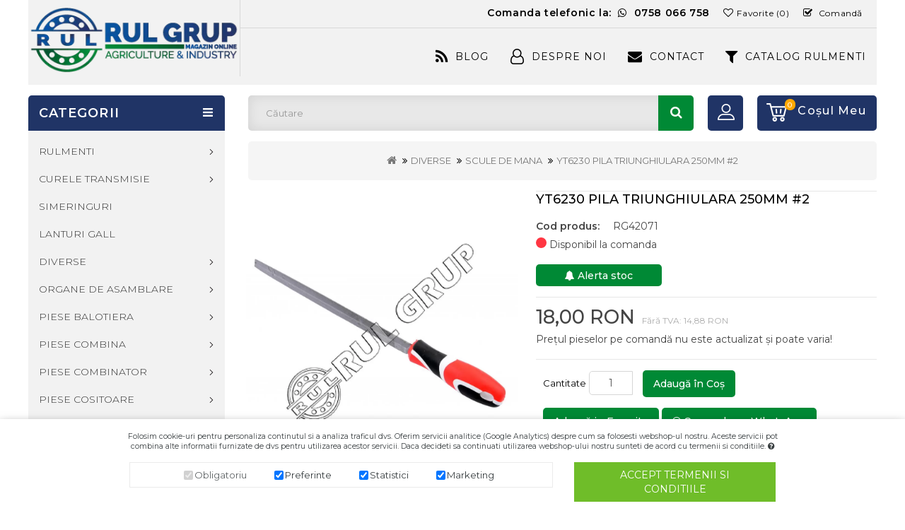

--- FILE ---
content_type: text/html; charset=utf-8
request_url: https://www.rul-grup.ro/yt6230-pila-triunghiulara-250mm-2-61035
body_size: 17306
content:
<!DOCTYPE html>
<!--[if IE]><![endif]-->
<!--[if IE 8 ]><html dir="ltr" lang="ro" class="ie8"><![endif]-->
<!--[if IE 9 ]><html dir="ltr" lang="ro" class="ie9"><![endif]-->
<!--[if (gt IE 9)|!(IE)]><!-->
<html dir="ltr" lang="ro">
<!--<![endif]-->
<head>
<meta charset="UTF-8" />
<meta name="viewport" content="width=device-width, initial-scale=1">
<meta http-equiv="X-UA-Compatible" content="IE=edge">
<title>YT6230 PILA TRIUNGHIULARA 250MM #2</title>
<base href="https://www.rul-grup.ro/" />
<link rel="alternate" hreflang="ro-ro" href="https://www.rul-grup.ro/yt6230-pila-triunghiulara-250mm-2-61035" />
<meta name="robots" content="index,follow">
<!-- Global site tag (gtag.js) - Google Analytics -->
<script defer src="https://www.googletagmanager.com/gtag/js?id=UA-41807685-2"></script>
<script>
 window.dataLayer = window.dataLayer || [];
 function gtag(){dataLayer.push(arguments);}
 gtag('js', new Date());
if(localStorage.getItem('consentModeRulGrup') === null){
 gtag('consent', 'default', {
 'analytics_storage': 'denied',
 'ad_storage': 'denied',
 'ad_user_data': 'denied',
 'ad_personalization': 'denied',
 'personalization_storage': 'denied',
 'functionality_storage': 'denied',
 'security_storage': 'granted'
 });
 } else {
 gtag('consent', 'default', JSON.parse(localStorage.getItem('consentModeRulGrup')));
 }
 gtag('config', 'UA-41807685-2'); //extra-analytics
 gtag('config', 'AW-984770428');
gtag('event', 'view_item', { dynx_itemid: 29090, dynx_pagetype: 'offerdetail' });
</script>
 <script src="https://asset.rul-grup.ro/catalog/view/javascript/jquery/jquery-2.1.1.min.js"></script>
 <link href="catalog/view/javascript/jquery/magnific/magnific-popup.css" type="text/css" rel="stylesheet" media="screen" />
 <link href="catalog/view/javascript/jquery/datetimepicker/bootstrap-datetimepicker.min.css" type="text/css" rel="stylesheet" media="screen" />
 <link href="catalog/view/theme/default/stylesheet/gdpr.css" type="text/css" rel="stylesheet" media="screen" />
 <link href="catalog/view/theme/default/stylesheet/animate.css" type="text/css" rel="stylesheet" media="screen" />
 <link href="catalog/view/javascript/font-awesome/css/font-awesome.min.css" type="text/css" rel="stylesheet" media="screen" />
 <link href="catalog/view/theme/powertool/stylesheet/pixo/bootstrap.min.css" type="text/css" rel="stylesheet" media="screen" />
 <link href="catalog/view/theme/powertool/stylesheet/pixo/custom.css" type="text/css" rel="stylesheet" media="screen" />
 <link href="catalog/view/theme/powertool/stylesheet/pixo/animate.css" type="text/css" rel="stylesheet" media="screen" />
 <link href="catalog/view/theme/powertool/stylesheet/stylesheet.css" type="text/css" rel="stylesheet" media="screen" />
 <link href="catalog/view/javascript/jquery/swiper/css/swiper.min.css" type="text/css" rel="stylesheet" media="screen" />
 <link href="catalog/view/javascript/jquery/swiper/css/opencart.css" type="text/css" rel="stylesheet" media="screen" />
 <link rel="preload" href="https://asset.rul-grup.ro/catalog/view/javascript/font-awesome/fonts/fontawesome-webfont.woff2?v=4.7.0" as="font" type="font/woff2" crossorigin="anonymous">
 <script src="catalog/view/javascript/jquery/magnific/jquery.magnific-popup.min.js" ></script>
 <script src="catalog/view/javascript/jquery/datetimepicker/moment/moment.min.js" ></script>
 <script src="catalog/view/javascript/jquery/datetimepicker/moment/moment-with-locales.min.js" ></script>
 <script src="catalog/view/javascript/jquery/datetimepicker/bootstrap-datetimepicker.min.js" ></script>
 <script src="catalog/view/javascript/jquery/jquery.gdpr.js" ></script>
 <script src="catalog/view/javascript/desktop.js" ></script>
 <script src="catalog/view/javascript/jquery/swiper/js/swiper.jquery.js" ></script>
 <link href="https://www.rul-grup.ro/yt6230-pila-triunghiulara-250mm-2-61035" rel="canonical" />
 <link href="https://asset.rul-grup.ro/image/catalog/brand/RUL-Grup-Sigla-Albastru.png" rel="icon" />
 <link href="https://plus.google.com/" rel="publisher" />
<meta property="og:type" content="product"/>
<meta property="og:title" content="YT6230 PILA TRIUNGHIULARA 250MM #2"/>
<meta property="og:image" content="https://asset.rul-grup.ro/image/cache/catalog/diverse/rg42071-989x1000-product_popup.jpg"/>
<meta property="og:url" content="https://www.rul-grup.ro/yt6230-pila-triunghiulara-250mm-2-61035"/>
<meta property="og:description" content=""/>
<meta property="product:price:amount" content="18,00"/>
<meta property="product:price:currency" content="RON"/>
<meta name="twitter:card" content="product" />
<meta name="twitter:site" content="" />
<meta name="twitter:title" content="YT6230 PILA TRIUNGHIULARA 250MM #2" />
<meta name="twitter:description" content="" />
<meta name="twitter:image" content="https://asset.rul-grup.ro/image/cache/catalog/diverse/rg42071-989x1000-product_popup.jpg" />
<meta name="twitter:label1" content="Price">
<meta name="twitter:data1" content="18,00">
<meta name="twitter:label2" content="Currency">
<meta name="twitter:data2" content="RON">
</head>
<body class="product-product-29090 layout-2 left-col">
<header>
 <!-- Eb XML -->
 <!-- Eb XML -->
 <div class="container">
<div class="header_left">
 <div class="header-logo">
 <div id="logo"> <a href="https://www.rul-grup.ro/">
 <picture>
 <source srcset="https://asset.rul-grup.ro/image/catalog/brand/banner.webp" type="image/webp">
 <img src="https://asset.rul-grup.ro/image/catalog/brand/banner.png" title="SC.RUL-GRUP.SA" alt="SC.RUL-GRUP.SA" class="img-responsive" width="299" height="93"/>
 </picture>
 </a></div>
 </div>
</div>
<div class="header-right">
<nav id="top">
 <div class="nav pull-left">
 </div>
 <div id="top-links" class="nav pull-right">
 <ul class="list-inline">
 <li><a href="tel:+40758 066 758" title="0758 066 758">Comanda telefonic la: <i class="fa fa-whatsapp" aria-hidden="true"></i> <span style="display:inline-block !important;">0758 066 758</span></a></li>
 <li><a href="https://www.rul-grup.ro/wishlist" id="wishlist-total" title="Favorite (0)"><i class="fa fa-heart-o" aria-hidden="true"></i><span class="wishlist hidden-xs hidden-sm hidden-md">Favorite (0)</span></a></li>
 <li><a href="https://www.rul-grup.ro/index.php?route=checkout/checkout" title="Comandă"><i class="fa fa-check-square-o" aria-hidden="true"></i>
<span class="checkout hidden-xs hidden-sm hidden-md">Comandă</span></a></li>
 </ul>
 </div>
</nav>
 <div class="main-menu" id="cms-menu">
 <ul class="main-navigation">
 <li class="top_level"><a href="/blog" title="Blog">Blog<i class="fa fa-rss"></i></a></li></a></li>
 <li class="level0"><a href="/despre-noi.html" title="despre-noi">Despre Noi<i class="fa fa-user-o" aria-hidden="true"></i></a></li>
 <li class="last level0"><a href="https://www.rul-grup.ro/contact" title="Contact">Contact<i class="fa fa-envelope" aria-hidden="true"></i></a>
</li>
 <li class="top_level"><a href="https://www.rul-grup.ro/index.php?route=product/filter_attribute" title="CATALOG RULMENTI">CATALOG RULMENTI<i class="fa fa-filter" aria-hidden="true"></i>
</a></li>
 </ul>
 </div>
 </div>
 </div>
 <script>
 // we are using this flag to determine if the pixel
 // is successfully added to the header
 window.isFacebookPixelInHeaderAdded = 1;
 window.isFacebookPixelAdded = 1;
 </script>
 <script>
 function facebook_loadScript(url, callback) {
 var script = document.createElement("script");
 script.type = "text/javascript";
 if(script.readyState) { // only required for IE <9
 script.onreadystatechange = function() {
 if (script.readyState === "loaded" || script.readyState === "complete") {
 script.onreadystatechange = null;
 if (callback) {
 callback();
 }
 }
 };
 } else { //Others
 if (callback) {
 script.onload = callback;
 }
 }
 script.src = url;
 document.getElementsByTagName("head")[0].appendChild(script);
 }
 </script>
 <script>
 (function() {
 var enableCookieBar = 'false';
 if (enableCookieBar === 'true') {
 facebook_loadScript("catalog/view/javascript/facebook/cookieconsent.min.js");
 // loading the css file
 var css = document.createElement("link");
 css.setAttribute("rel", "stylesheet");
 css.setAttribute("type", "text/css");
 css.setAttribute(
 "href",
 "catalog/view/theme/css/facebook/cookieconsent.min.css");
 document.getElementsByTagName("head")[0].appendChild(css);
 window.addEventListener("load", function(){
 function setConsent() {
 fbq(
 'consent',
 this.hasConsented() ? 'grant' : 'revoke'
 );
 }
 window.cookieconsent.initialise({
 palette: {
 popup: {
 background: '#237afc'
 },
 button: {
 background: '#fff',
 text: '#237afc'
 }
 },
 cookie: {
 name: fbq.consentCookieName
 },
 type: 'opt-out',
 showLink: false,
 content: {
 allow: "Agree",
 deny: "Opt Out",
 header: "Our Site Uses Cookies",
 message: "By clicking Agree, you agree to our <a class=\"cc-link\" href=\"https:\/\/www.facebook.com\/legal\/terms\/update\" target=\"_blank\">terms of service<\/a>, <a class=\"cc-link\" href=\"https:\/\/www.facebook.com\/policies\/\" target=\"_blank\">privacy policy<\/a> and <a class=\"cc-link\" href=\"https:\/\/www.facebook.com\/policies\/cookies\/\" target=\"_blank\">cookies policy<\/a>."
 },
 layout: 'basic-header',
 location: true,
 revokable: true,
 onInitialise: setConsent,
 onStatusChange: setConsent,
 onRevokeChoice: setConsent
 }, function (popup) {
 // If this isn't open, we know that we can use cookies.
 if (!popup.getStatus() && !popup.options.enabled) {
 popup.setStatus(cookieconsent.status.dismiss);
 }
 });
 });
 }
 })();
 </script>
 <script>
 (function() {
 !function(f,b,e,v,n,t,s){if(f.fbq)return;n=f.fbq=function(){n.callMethod?
 n.callMethod.apply(n,arguments):n.queue.push(arguments)};if(!f._fbq)f._fbq=n;
 n.push=n;n.loaded=!0;n.version='2.0';n.queue=[];t=b.createElement(e);t.async=!0;
 t.src=v;s=b.getElementsByTagName(e)[0];s.parentNode.insertBefore(t,s)}(window,
 document,'script','https://connect.facebook.net/en_US/fbevents.js');
 var enableCookieBar = 'false';
 if (enableCookieBar === 'true') {
 fbq.consentCookieName = 'fb_cookieconsent_status';
 (function() {
 function getCookie(t){var i=("; "+document.cookie).split("; "+t+"=");if(2==i.length)return i.pop().split(";").shift()}
 var consentValue = getCookie(fbq.consentCookieName);
 fbq('consent', consentValue === 'dismiss' ? 'grant' : 'revoke');
 })();
 }
 // system auto generated facebook_pixel.js, DO NOT MODIFY
pixel_script_filename = 'catalog/view/javascript/facebook/facebook_pixel_2_2_0.js';
// system auto generated facebook_pixel.js, DO NOT MODIFY
 facebook_loadScript(
 pixel_script_filename,
 function() {
 var params = {
 "agent": "exopencart-3.0.2.0-2.2.0"
};
 _facebookAdsExtension.facebookPixel.init(
 '202770407711578',
 {},
 params);
 _facebookAdsExtension.facebookPixel.firePixel(
 JSON.parse('{\"event_name\":\"ViewContent\",\"content_type\":\"product\",\"content_ids\":[\"29090\"],\"value\":14.8800000000000007815970093361102044582366943359375,\"currency\":\"RON\",\"content_name\":\"YT6230 PILA TRIUNGHIULARA 250MM #2\",\"num_items\":1}'));
 });
 })();
 </script>
 <script>
 // we are using this flag to determine if the customer chat
 // is successfully added to the header
 window.isFacebookCustomerChatInHeaderAdded = 1;
 window.isFacebookCustomerChatAdded = 1;
 </script>
</header>
<div class="nav-inner-cms">
 <div class="container">
 <div class="content_headercms_bottom">
 </div>
 <div class="header-cart"><div id="cart" class="btn-group btn-block">
 <button type="button" data-toggle="dropdown" data-loading-text="Încărcare..." class="btn btn-inverse btn-block btn-lg dropdown-toggle" ><span id="cart-total">0</span>
 </button>
 <span class="cart_heading" title="Coşul meu"> <span class="hidden-xs hidden-sm hidden-md">Coşul meu</span></span>
 <ul class="dropdown-menu pull-right cart-menu">
 <li>
 <p class="text-center">Coșul este gol!</p>
 </li>
 </ul>
</div>
</div>
 <div class="dropdown myaccount"><a href="https://www.rul-grup.ro/account" title="Contul meu" class="dropdown-toggle" data-toggle="dropdown"><i class="fa fa-user-o" aria-hidden="true"></i>
<span>Contul meu</span> <span class="caret"></span></a>
 <ul class="dropdown-menu dropdown-menu-right myaccount-menu">
 <li><a href="https://www.rul-grup.ro/register" title="Înregistrează-te">Înregistrează-te</a></li>
 <li><a href="https://www.rul-grup.ro/login" title="Autentifică-te">Autentifică-te</a></li>
 </ul>
 </div>
 <div class="dropdown search"><form action="/index.php" method="GET">
<div class="header-search dropdown-toggle" data-toggle="dropdown"></div>
<div id="search" class="input-group">
 <input type="hidden" name="route" value="product/search" />
 <input type="search" name="search" value="" placeholder="Căutare" class="form-control input-lg" autocomplete="off"/>
 <span class="input-group-btn">
 <button type="submit" class="btn btn-default btn-lg">Căutare
 <span class="search_button"><i class="fa fa-search" aria-hidden="true"></i></span>
 </button>
 </span>
</div>
</form>
<script type="text/javascript">
 var livesearch = null;
 $('body').on('keyup', '#search input[name=\'search\']', function (e) {
 if (e.which == 40) {
 if ($('#live-search li.li-active').length == 0) {
 $('#live-search li:eq(0)').addClass('li-active');
 return;
 }
 var index = $('#live-search li.li-active').index();
 if (index+1 != $('#live-search li').length) {
 $('#live-search li.li-active').removeClass('li-active');
 $('#live-search li:eq('+ index +')').next().addClass('li-active');
 }
 return;
 } else if (e.which == 38) {
 if ($('#live-search li.li-active').length == 0) {
 return;
 }
 var index = $('#live-search li.li-active').index();
 if (index != 0) {
 $('#live-search li.li-active').removeClass('li-active');
 $('#live-search li:eq('+ index +')').prev().addClass('li-active');
 } else {
 $('#live-search li.li-active').removeClass('li-active');
 }
 return;
 } else if (e.which == 13) {
 if ($('#live-search li.li-active').length == 0) {
 return;
 }
 $('#live-search li.li-active a').trigger('click');
 e.stopImmediatePropagation();
 return false;
 }
 var search = $(this).val();
 if (search == '') return;
 if( livesearch != null ) {
 livesearch.abort();
 livesearch = null;
 }
 livesearch = $.ajax({
 method: 'get',
 url: 'index.php?route=product/search/live&search=' + search,
 cache: false,
 dataType: 'json',
 beforeSend: function () {
 $('#live-search').remove();
 },
 success: function (products) {
 var html = ' <ul class="dropdown-menu" id="live-search">';
 for (i = 0; i <= products.length; i++) {
 if (products[i]) {
 html += '<li onclick="window.location = \' '+ products[i]['href'] +' \'">';
 html += '<a href="'+ products[i]['href'] +'">'+ products[i]['name'] +'</a>';
 html += '</li>';
 }
 }
 if (products.length == 0) {
 html += '<li>';
 html += '<p class="text-center"> --- Nimic --- </p>';
 html += '</li>';
 }
 html += '</ul>';
 $('#search').append(html);
 }
 });
 });
 $('body').on('mouseenter', '#live-search li', function () {
 $('#live-search li').removeClass('li-active');
 $(this).addClass('li-active');
 });
</script>
</div>
</div>
</div>
<div class="productpage">
 <div id="product-product" class="container">
 <ul class="breadcrumb">
 <li><a href="https://www.rul-grup.ro/" title="<i class='fa fa-home'></i>"><i class='fa fa-home'></i></a></li>
 <li><a href="https://www.rul-grup.ro/diverse/" title="<i class='fa fa-home'></i>">DIVERSE</a></li>
 <li><a href="https://www.rul-grup.ro/scule-de-mana/" title="<i class='fa fa-home'></i>">SCULE DE MANA </a></li>
 <li><a href="https://www.rul-grup.ro/yt6230-pila-triunghiulara-250mm-2-61035" title="<i class='fa fa-home'></i>">YT6230 PILA TRIUNGHIULARA 250MM #2</a></li>
 </ul>
 <div class="row"><aside id="column-left" class="col-sm-3 hidden-xs hidden-sm">
 <div class="box category">
 <div class="box-category-heading">CATEGORII</div>
 <div class="box-content">
<ul id="nav-one" class="dropmenu">
 <li class="top_level dropdown"><a href="https://www.rul-grup.ro/rulmenti/" title="RULMENTI">RULMENTI</a>
 <div class="dropdown-menu megamenu column3">
 <div class="dropdown-inner">
 <ul class="list-unstyled childs_1">
 <!-- 2 Level Sub Categories START -->
 <li><a href="https://www.rul-grup.ro/rulmenti-koyo/" title="RULMENTI KOYO">RULMENTI KOYO</a></li>
 <!-- 2 Level Sub Categories END -->
 <!-- 2 Level Sub Categories START -->
 <li><a href="https://www.rul-grup.ro/rulmenti-skf/" title="RULMENTI SKF">RULMENTI SKF</a></li>
 <!-- 2 Level Sub Categories END -->
 <!-- 2 Level Sub Categories START -->
 <li><a href="https://www.rul-grup.ro/rulmenti-timken/" title="RULMENTI TIMKEN ">RULMENTI TIMKEN </a></li>
 <!-- 2 Level Sub Categories END -->
 <!-- 2 Level Sub Categories START -->
 <li><a href="https://www.rul-grup.ro/rulmenti-urb/" title="RULMENTI URB">RULMENTI URB</a></li>
 <!-- 2 Level Sub Categories END -->
 </ul>
 <ul class="list-unstyled childs_1">
 <!-- 2 Level Sub Categories START -->
 <li><a href="https://www.rul-grup.ro/articulatii-sferice/" title="ARTICULATII SFERICE TIP GE">ARTICULATII SFERICE TIP GE</a></li>
 <!-- 2 Level Sub Categories END -->
 <!-- 2 Level Sub Categories START -->
 <li><a href="https://www.rul-grup.ro/lagare-rulmenti/" title="LAGARI CU RULMENTI">LAGARI CU RULMENTI</a></li>
 <!-- 2 Level Sub Categories END -->
 <!-- 2 Level Sub Categories START -->
 <li><a href="https://www.rul-grup.ro/rulmenti-agricoli/" title="RULMENTI PENTRU AGRICULTURA">RULMENTI PENTRU AGRICULTURA</a></li>
 <!-- 2 Level Sub Categories END -->
 <!-- 2 Level Sub Categories START -->
 <li><a href="https://www.rul-grup.ro/bile-rulmenti/" title="BILE RULMENTI">BILE RULMENTI</a></li>
 <!-- 2 Level Sub Categories END -->
 </ul>
 <ul class="list-unstyled childs_1">
 <!-- 2 Level Sub Categories START -->
 <li><a href="https://www.rul-grup.ro/bucse-strangere/" title="BUCSE STRANGERE">BUCSE STRANGERE</a></li>
 <!-- 2 Level Sub Categories END -->
 <!-- 2 Level Sub Categories START -->
 <li><a href="https://www.rul-grup.ro/sigurante-seeger/" title="SIGURANTE SEEGER">SIGURANTE SEEGER</a></li>
 <!-- 2 Level Sub Categories END -->
 </ul>
 </div>
 </div>
 </li>
 <li class="top_level dropdown"><a href="https://www.rul-grup.ro/curele-transmisie/" title="CURELE TRANSMISIE">CURELE TRANSMISIE</a>
 <div class="dropdown-menu megamenu column2">
 <div class="dropdown-inner">
 <ul class="list-unstyled childs_1">
 <!-- 2 Level Sub Categories START -->
 <li><a href="https://www.rul-grup.ro/10x/" title="Curele de transmisie trapezoidale 10X">Curele de transmisie trapezoidale 10X</a></li>
 <!-- 2 Level Sub Categories END -->
 <!-- 2 Level Sub Categories START -->
 <li><a href="https://www.rul-grup.ro/12-5x/" title="Curele de transmisie trapezoidale 12.5X">Curele de transmisie trapezoidale 12.5X</a></li>
 <!-- 2 Level Sub Categories END -->
 <!-- 2 Level Sub Categories START -->
 <li><a href="https://www.rul-grup.ro/13x/" title="Curele de transmisie trapezoidale 13X">Curele de transmisie trapezoidale 13X</a></li>
 <!-- 2 Level Sub Categories END -->
 <!-- 2 Level Sub Categories START -->
 <li><a href="https://www.rul-grup.ro/17x/" title="Curele de transmisie trapezoidale 17X">Curele de transmisie trapezoidale 17X</a></li>
 <!-- 2 Level Sub Categories END -->
 <!-- 2 Level Sub Categories START -->
 <li><a href="https://www.rul-grup.ro/22x/" title="Curele de transmisie trapezoidale 22X">Curele de transmisie trapezoidale 22X</a></li>
 <!-- 2 Level Sub Categories END -->
 </ul>
 <ul class="list-unstyled childs_1">
 <!-- 2 Level Sub Categories START -->
 <li><a href="https://www.rul-grup.ro/32x/" title="Curele de transmisie trapezoidale 32X">Curele de transmisie trapezoidale 32X</a></li>
 <!-- 2 Level Sub Categories END -->
 <!-- 2 Level Sub Categories START -->
 <li><a href="https://www.rul-grup.ro/pj/" title="Curele de transmisie PJ">Curele de transmisie PJ</a></li>
 <!-- 2 Level Sub Categories END -->
 <!-- 2 Level Sub Categories START -->
 <li><a href="https://www.rul-grup.ro/pk/" title="Curele de transmisie PK ">Curele de transmisie PK </a></li>
 <!-- 2 Level Sub Categories END -->
 <!-- 2 Level Sub Categories START -->
 <li><a href="https://www.rul-grup.ro/avx/" title="Curele de transmisie trapezoidale AVX">Curele de transmisie trapezoidale AVX</a></li>
 <!-- 2 Level Sub Categories END -->
 <!-- 2 Level Sub Categories START -->
 <li><a href="https://www.rul-grup.ro/curele-combina/" title="CURELE COMBINA">CURELE COMBINA</a></li>
 <!-- 2 Level Sub Categories END -->
 </ul>
 </div>
 </div>
 </li>
 <li class="top_level"><a href="https://www.rul-grup.ro/simeringuri/" title="SIMERINGURI">SIMERINGURI</a></li>
 <li class="top_level"><a href="https://www.rul-grup.ro/lanturi-gall/" title="LANTURI GALL ">LANTURI GALL </a></li>
 <li class="top_level dropdown"><a href="https://www.rul-grup.ro/diverse/" title="DIVERSE">DIVERSE</a>
 <div class="dropdown-menu megamenu column2">
 <div class="dropdown-inner">
 <ul class="list-unstyled childs_1">
 <!-- 2 Level Sub Categories START -->
 <li><a href="https://www.rul-grup.ro/accesorii-auto/" title="ACCESORII AUTO">ACCESORII AUTO</a></li>
 <!-- 2 Level Sub Categories END -->
 <!-- 2 Level Sub Categories START -->
 <li><a href="https://www.rul-grup.ro/accesorii-pneumatica/" title="ACCESORII PNEUMATICA">ACCESORII PNEUMATICA</a></li>
 <!-- 2 Level Sub Categories END -->
 <!-- 2 Level Sub Categories START -->
 <li><a href="https://www.rul-grup.ro/acumulatori/" title="ACUMULATORI">ACUMULATORI</a></li>
 <!-- 2 Level Sub Categories END -->
 <!-- 2 Level Sub Categories START -->
 <li><a href="https://www.rul-grup.ro/amortizoare-cauciuc/" title="AMORTIZOARE CAUCIUC">AMORTIZOARE CAUCIUC</a></li>
 <!-- 2 Level Sub Categories END -->
 <!-- 2 Level Sub Categories START -->
 <li><a href="https://www.rul-grup.ro/antigel/" title="ANTIGEL">ANTIGEL</a></li>
 <!-- 2 Level Sub Categories END -->
 <!-- 2 Level Sub Categories START -->
 <li><a href="https://www.rul-grup.ro/consumabile-industriale/" title="CONSUMABILE INDUSTRIALE">CONSUMABILE INDUSTRIALE</a></li>
 <!-- 2 Level Sub Categories END -->
 <!-- 2 Level Sub Categories START -->
 <li><a href="https://www.rul-grup.ro/cuple-hidraulice/" title="CUPLE HIDRAULICE">CUPLE HIDRAULICE</a></li>
 <!-- 2 Level Sub Categories END -->
 <!-- 2 Level Sub Categories START -->
 <li><a href="https://www.rul-grup.ro/curatenie/" title="CURATENIE ">CURATENIE </a></li>
 <!-- 2 Level Sub Categories END -->
 <!-- 2 Level Sub Categories START -->
 <li><a href="https://www.rul-grup.ro/debitare-si-sudura/" title="DEBITARE SI SUDURA">DEBITARE SI SUDURA</a></li>
 <!-- 2 Level Sub Categories END -->
 </ul>
 <ul class="list-unstyled childs_1">
 <!-- 2 Level Sub Categories START -->
 <li><a href="https://www.rul-grup.ro/echipament-protectie/" title="ECHIPAMENT PROTECTIE">ECHIPAMENT PROTECTIE</a></li>
 <!-- 2 Level Sub Categories END -->
 <!-- 2 Level Sub Categories START -->
 <li><a href="https://www.rul-grup.ro/furtune-coliere-mufe/" title="FURTUNE si COLIERE">FURTUNE si COLIERE</a></li>
 <!-- 2 Level Sub Categories END -->
 <!-- 2 Level Sub Categories START -->
 <li><a href="https://www.rul-grup.ro/garnituri-etansare/" title="GARNITURI ETANSARE ">GARNITURI ETANSARE </a></li>
 <!-- 2 Level Sub Categories END -->
 <!-- 2 Level Sub Categories START -->
 <li><a href="https://www.rul-grup.ro/garnituri-spirometalice/" title="GARNITURI SPIROMETALICE">GARNITURI SPIROMETALICE</a></li>
 <!-- 2 Level Sub Categories END -->
 <!-- 2 Level Sub Categories START -->
 <li><a href="https://www.rul-grup.ro/jucarii/" title="JUCARII">JUCARII</a></li>
 <!-- 2 Level Sub Categories END -->
 <!-- 2 Level Sub Categories START -->
 <li><a href="https://www.rul-grup.ro/lampi-si-becuri-electrice/" title="LAMPI SI BECURI - ELECTRICE">LAMPI SI BECURI - ELECTRICE</a></li>
 <!-- 2 Level Sub Categories END -->
 <!-- 2 Level Sub Categories START -->
 <li><a href="https://www.rul-grup.ro/scule-de-mana/" title="SCULE DE MANA ">SCULE DE MANA </a></li>
 <!-- 2 Level Sub Categories END -->
 <!-- 2 Level Sub Categories START -->
 <li><a href="https://www.rul-grup.ro/spray-mastic/" title="SPRAY-uri TEHNICE">SPRAY-uri TEHNICE</a></li>
 <!-- 2 Level Sub Categories END -->
 <!-- 2 Level Sub Categories START -->
 <li><a href="https://www.rul-grup.ro/vopsea/" title="VOPSEA">VOPSEA</a></li>
 <!-- 2 Level Sub Categories END -->
 </ul>
 </div>
 </div>
 </li>
 <li class="top_level dropdown"><a href="https://www.rul-grup.ro/suruburi-piulite-si-saibe/" title="ORGANE DE ASAMBLARE ">ORGANE DE ASAMBLARE </a>
 <div class="dropdown-menu megamenu column1">
 <div class="dropdown-inner">
 <ul class="list-unstyled childs_1">
 <!-- 2 Level Sub Categories START -->
 <li><a href="https://www.rul-grup.ro/piulite/" title="PIULITE">PIULITE</a></li>
 <!-- 2 Level Sub Categories END -->
 <!-- 2 Level Sub Categories START -->
 <li><a href="https://www.rul-grup.ro/saibe/" title="SAIBE">SAIBE</a></li>
 <!-- 2 Level Sub Categories END -->
 <!-- 2 Level Sub Categories START -->
 <li><a href="https://www.rul-grup.ro/stifturi-si-pene/" title="STIFTURI SI PENE ">STIFTURI SI PENE </a></li>
 <!-- 2 Level Sub Categories END -->
 <!-- 2 Level Sub Categories START -->
 <li><a href="https://www.rul-grup.ro/suruburi-cap-hexagonal/" title="SURUBURI CAP HEXAGONAL">SURUBURI CAP HEXAGONAL</a></li>
 <!-- 2 Level Sub Categories END -->
 <!-- 2 Level Sub Categories START -->
 <li><a href="https://www.rul-grup.ro/suruburi-cu-locas/" title="SURUBURI CU LOCAS">SURUBURI CU LOCAS</a></li>
 <!-- 2 Level Sub Categories END -->
 <!-- 2 Level Sub Categories START -->
 <li><a href="https://www.rul-grup.ro/tija-filetata/" title="TIJA FILETATA">TIJA FILETATA</a></li>
 <!-- 2 Level Sub Categories END -->
 <!-- 2 Level Sub Categories START -->
 <li><a href="https://www.rul-grup.ro/elemente-fixare/" title="ELEMENTE FIXARE">ELEMENTE FIXARE</a></li>
 <!-- 2 Level Sub Categories END -->
 </ul>
 </div>
 </div>
 </li>
 <li class="top_level dropdown"><a href="https://www.rul-grup.ro/piese-balotiera/" title="PIESE BALOTIERA">PIESE BALOTIERA</a>
 <div class="dropdown-menu megamenu column3">
 <div class="dropdown-inner">
 <ul class="list-unstyled childs_1">
 <!-- 2 Level Sub Categories START -->
 <li><a href="https://www.rul-grup.ro/abbriata/" title="ABBRIATA">ABBRIATA</a></li>
 <!-- 2 Level Sub Categories END -->
 <!-- 2 Level Sub Categories START -->
 <li><a href="https://www.rul-grup.ro/ama/" title="AMA">AMA</a></li>
 <!-- 2 Level Sub Categories END -->
 <!-- 2 Level Sub Categories START -->
 <li><a href="https://www.rul-grup.ro/case-ih/" title="CASE IH">CASE IH</a></li>
 <!-- 2 Level Sub Categories END -->
 <!-- 2 Level Sub Categories START -->
 <li><a href="https://www.rul-grup.ro/claas-49150334/" title="CLAAS">CLAAS</a></li>
 <!-- 2 Level Sub Categories END -->
 <!-- 2 Level Sub Categories START -->
 <li><a href="https://www.rul-grup.ro/deutz-fahr-cola/" title="DEUTZ FAHR COLA">DEUTZ FAHR COLA</a></li>
 <!-- 2 Level Sub Categories END -->
 </ul>
 <ul class="list-unstyled childs_1">
 <!-- 2 Level Sub Categories START -->
 <li><a href="https://www.rul-grup.ro/gallignani/" title="GALLIGNANI">GALLIGNANI</a></li>
 <!-- 2 Level Sub Categories END -->
 <!-- 2 Level Sub Categories START -->
 <li><a href="https://www.rul-grup.ro/john-deere-487667751/" title="JOHN DEERE">JOHN DEERE</a></li>
 <!-- 2 Level Sub Categories END -->
 <!-- 2 Level Sub Categories START -->
 <li><a href="https://www.rul-grup.ro/krone/" title="KRONE">KRONE</a></li>
 <!-- 2 Level Sub Categories END -->
 <!-- 2 Level Sub Categories START -->
 <li><a href="https://www.rul-grup.ro/massey-ferguson-1599247995/" title="MASSEY FERGUSON">MASSEY FERGUSON</a></li>
 <!-- 2 Level Sub Categories END -->
 <!-- 2 Level Sub Categories START -->
 <li><a href="https://www.rul-grup.ro/new-holland-2137419443/" title="NEW HOLLAND">NEW HOLLAND</a></li>
 <!-- 2 Level Sub Categories END -->
 </ul>
 <ul class="list-unstyled childs_1">
 <!-- 2 Level Sub Categories START -->
 <li><a href="https://www.rul-grup.ro/rivierre-casalis/" title="RIVIERRE CASALIS">RIVIERRE CASALIS</a></li>
 <!-- 2 Level Sub Categories END -->
 <!-- 2 Level Sub Categories START -->
 <li><a href="https://www.rul-grup.ro/sgorbati/" title="SGORBATI">SGORBATI</a></li>
 <!-- 2 Level Sub Categories END -->
 <!-- 2 Level Sub Categories START -->
 <li><a href="https://www.rul-grup.ro/sipma/" title="SIPMA">SIPMA</a></li>
 <!-- 2 Level Sub Categories END -->
 <!-- 2 Level Sub Categories START -->
 <li><a href="https://www.rul-grup.ro/welger/" title="WELGER">WELGER</a></li>
 <!-- 2 Level Sub Categories END -->
 <!-- 2 Level Sub Categories START -->
 <li><a href="https://www.rul-grup.ro/sfoara-balotat/" title="SFOARA BALOTAT">SFOARA BALOTAT</a></li>
 <!-- 2 Level Sub Categories END -->
 </ul>
 </div>
 </div>
 </li>
 <li class="top_level dropdown"><a href="https://www.rul-grup.ro/piese-combina/" title="PIESE COMBINA">PIESE COMBINA</a>
 <div class="dropdown-menu megamenu column3">
 <div class="dropdown-inner">
 <ul class="list-unstyled childs_1">
 <!-- 2 Level Sub Categories START -->
 <li><a href="https://www.rul-grup.ro/case-ih-1544271940/" title="CASE-IH">CASE-IH</a></li>
 <!-- 2 Level Sub Categories END -->
 <!-- 2 Level Sub Categories START -->
 <li><a href="https://www.rul-grup.ro/claas/" title="CLAAS">CLAAS</a></li>
 <!-- 2 Level Sub Categories END -->
 <!-- 2 Level Sub Categories START -->
 <li><a href="https://www.rul-grup.ro/deutz-fahr-443976688/" title="DEUTZ-FAHR">DEUTZ-FAHR</a></li>
 <!-- 2 Level Sub Categories END -->
 </ul>
 <ul class="list-unstyled childs_1">
 <!-- 2 Level Sub Categories START -->
 <li><a href="https://www.rul-grup.ro/header-culegator-porumb/" title="HEADER/CULEGATOR PORUMB">HEADER/CULEGATOR PORUMB</a></li>
 <!-- 2 Level Sub Categories END -->
 <!-- 2 Level Sub Categories START -->
 <li><a href="https://www.rul-grup.ro/john-deere-743155493/" title="JOHN DEERE">JOHN DEERE</a></li>
 <!-- 2 Level Sub Categories END -->
 <!-- 2 Level Sub Categories START -->
 <li><a href="https://www.rul-grup.ro/laverda/" title="LAVERDA">LAVERDA</a></li>
 <!-- 2 Level Sub Categories END -->
 </ul>
 <ul class="list-unstyled childs_1">
 <!-- 2 Level Sub Categories START -->
 <li><a href="https://www.rul-grup.ro/massey-ferguson-327679789/" title="MASSEY FERGUSON">MASSEY FERGUSON</a></li>
 <!-- 2 Level Sub Categories END -->
 <!-- 2 Level Sub Categories START -->
 <li><a href="https://www.rul-grup.ro/new-holland-1898546713/" title="NEW HOLLAND">NEW HOLLAND</a></li>
 <!-- 2 Level Sub Categories END -->
 <!-- 2 Level Sub Categories START -->
 <li><a href="https://www.rul-grup.ro/sema-110-c14-c12/" title="SEMA 110 C14 C12">SEMA 110 C14 C12</a></li>
 <!-- 2 Level Sub Categories END -->
 </ul>
 </div>
 </div>
 </li>
 <li class="top_level dropdown"><a href="https://www.rul-grup.ro/piese-combinator/" title="PIESE COMBINATOR">PIESE COMBINATOR</a>
 <div class="dropdown-menu megamenu column1">
 <div class="dropdown-inner">
 <ul class="list-unstyled childs_1">
 <!-- 2 Level Sub Categories START -->
 <li><a href="https://www.rul-grup.ro/arc-combinator/" title="ARC COMBINATOR ">ARC COMBINATOR </a></li>
 <!-- 2 Level Sub Categories END -->
 <!-- 2 Level Sub Categories START -->
 <li><a href="https://www.rul-grup.ro/bride-combinator/" title="BRIDE COMBINATOR ">BRIDE COMBINATOR </a></li>
 <!-- 2 Level Sub Categories END -->
 <!-- 2 Level Sub Categories START -->
 <li><a href="https://www.rul-grup.ro/dalta-combinator/" title="DALTA COMBINATOR ">DALTA COMBINATOR </a></li>
 <!-- 2 Level Sub Categories END -->
 <!-- 2 Level Sub Categories START -->
 <li><a href="https://www.rul-grup.ro/sageata-combinator/" title="SAGEATA COMBINATOR ">SAGEATA COMBINATOR </a></li>
 <!-- 2 Level Sub Categories END -->
 </ul>
 </div>
 </div>
 </li>
 <li class="top_level dropdown"><a href="https://www.rul-grup.ro/piese-cositoare/" title="PIESE COSITOARE">PIESE COSITOARE</a>
 <div class="dropdown-menu megamenu column1">
 <div class="dropdown-inner">
 <ul class="list-unstyled childs_1">
 <!-- 2 Level Sub Categories START -->
 <li><a href="https://www.rul-grup.ro/lama-cositoare/" title="LAMA COSITOARE">LAMA COSITOARE</a></li>
 <!-- 2 Level Sub Categories END -->
 <!-- 2 Level Sub Categories START -->
 <li><a href="https://www.rul-grup.ro/pinioane-cositoare/" title="PINIOANE COSITOARE ">PINIOANE COSITOARE </a></li>
 <!-- 2 Level Sub Categories END -->
 <!-- 2 Level Sub Categories START -->
 <li><a href="https://www.rul-grup.ro/talere-cositoare/" title="TALERE COSITOARE ">TALERE COSITOARE </a></li>
 <!-- 2 Level Sub Categories END -->
 </ul>
 </div>
 </div>
 </li>
 <li class="top_level"><a href="https://www.rul-grup.ro/piese-cpu-prasitoare/" title="PIESE CPU PRASITOARE">PIESE CPU PRASITOARE</a></li>
 <li class="top_level dropdown"><a href="https://www.rul-grup.ro/piese-erbicidator-met/" title="PIESE ERBICIDATOR MET">PIESE ERBICIDATOR MET</a>
 <div class="dropdown-menu megamenu column1">
 <div class="dropdown-inner">
 <ul class="list-unstyled childs_1">
 <!-- 2 Level Sub Categories START -->
 <li><a href="https://www.rul-grup.ro/distribuitor-erbicidator/" title="DISTRIBUITOR ERBICIDATOR ">DISTRIBUITOR ERBICIDATOR </a></li>
 <!-- 2 Level Sub Categories END -->
 <!-- 2 Level Sub Categories START -->
 <li><a href="https://www.rul-grup.ro/diuze-erbicidat/" title="DIUZE ERBICIDAT">DIUZE ERBICIDAT</a></li>
 <!-- 2 Level Sub Categories END -->
 <!-- 2 Level Sub Categories START -->
 <li><a href="https://www.rul-grup.ro/filtru-erbicidator/" title="FILTRU ERBICIDATOR">FILTRU ERBICIDATOR</a></li>
 <!-- 2 Level Sub Categories END -->
 <!-- 2 Level Sub Categories START -->
 <li><a href="https://www.rul-grup.ro/furtun-instalatie-erbicidat/" title="FURTUN INSTALATIE ERBICIDAT ">FURTUN INSTALATIE ERBICIDAT </a></li>
 <!-- 2 Level Sub Categories END -->
 <!-- 2 Level Sub Categories START -->
 <li><a href="https://www.rul-grup.ro/membrana-erbicidator/" title="MEMBRANA ERBICIDATOR ">MEMBRANA ERBICIDATOR </a></li>
 <!-- 2 Level Sub Categories END -->
 <!-- 2 Level Sub Categories START -->
 <li><a href="https://www.rul-grup.ro/pompa-erbicidat/" title="POMPA ERBICIDAT ">POMPA ERBICIDAT </a></li>
 <!-- 2 Level Sub Categories END -->
 <!-- 2 Level Sub Categories START -->
 <li><a href="https://www.rul-grup.ro/pulverizator-si-stropitor/" title="PULVERIZATOR SI STROPITOR">PULVERIZATOR SI STROPITOR</a></li>
 <!-- 2 Level Sub Categories END -->
 </ul>
 </div>
 </div>
 </li>
 <li class="top_level"><a href="https://www.rul-grup.ro/piese-freza-pamant/" title="PIESE FREZA PAMANT">PIESE FREZA PAMANT</a></li>
 <li class="top_level dropdown"><a href="https://www.rul-grup.ro/piese-grapa-cu-discuri/" title="PIESE GRAPA CU DISCURI">PIESE GRAPA CU DISCURI</a>
 <div class="dropdown-menu megamenu column1">
 <div class="dropdown-inner">
 <ul class="list-unstyled childs_1">
 <!-- 2 Level Sub Categories START -->
 <li><a href="https://www.rul-grup.ro/baton-cauciuc-amortizor/" title="BATON CAUCIUC AMORTIZOR">BATON CAUCIUC AMORTIZOR</a></li>
 <!-- 2 Level Sub Categories END -->
 <!-- 2 Level Sub Categories START -->
 <li><a href="https://www.rul-grup.ro/bride-disc-agricol/" title="BRIDE DISC AGRICOL">BRIDE DISC AGRICOL</a></li>
 <!-- 2 Level Sub Categories END -->
 <!-- 2 Level Sub Categories START -->
 <li><a href="https://www.rul-grup.ro/bucse-disc-agricol/" title="BUCSE DISC AGRICOL">BUCSE DISC AGRICOL</a></li>
 <!-- 2 Level Sub Categories END -->
 <!-- 2 Level Sub Categories START -->
 <li><a href="https://www.rul-grup.ro/lagare-disc/" title="LAGARE DISC ">LAGARE DISC </a></li>
 <!-- 2 Level Sub Categories END -->
 <!-- 2 Level Sub Categories START -->
 <li><a href="https://www.rul-grup.ro/talere-disc/" title="TALERE DISC ">TALERE DISC </a></li>
 <!-- 2 Level Sub Categories END -->
 </ul>
 </div>
 </div>
 </li>
 <li class="top_level"><a href="https://www.rul-grup.ro/piese-grebla-rotativa/" title="PIESE GREBLA ROTATIVA">PIESE GREBLA ROTATIVA</a></li>
 <li class="top_level dropdown"><a href="https://www.rul-grup.ro/piese-plug/" title="PIESE PLUG">PIESE PLUG</a>
 <div class="dropdown-menu megamenu column4">
 <div class="dropdown-inner">
 <ul class="list-unstyled childs_1">
 <!-- 2 Level Sub Categories START -->
 <li><a href="https://www.rul-grup.ro/case/" title="CASE">CASE</a></li>
 <!-- 2 Level Sub Categories END -->
 <!-- 2 Level Sub Categories START -->
 <li><a href="https://www.rul-grup.ro/demblon/" title="DEMBLON">DEMBLON</a></li>
 <!-- 2 Level Sub Categories END -->
 <!-- 2 Level Sub Categories START -->
 <li><a href="https://www.rul-grup.ro/duro/" title="DURO">DURO</a></li>
 <!-- 2 Level Sub Categories END -->
 <!-- 2 Level Sub Categories START -->
 <li><a href="https://www.rul-grup.ro/fenet/" title="FENET">FENET</a></li>
 <!-- 2 Level Sub Categories END -->
 <!-- 2 Level Sub Categories START -->
 <li><a href="https://www.rul-grup.ro/frost/" title="FROST">FROST</a></li>
 <!-- 2 Level Sub Categories END -->
 <!-- 2 Level Sub Categories START -->
 <li><a href="https://www.rul-grup.ro/gassner/" title="GASSNER">GASSNER</a></li>
 <!-- 2 Level Sub Categories END -->
 </ul>
 <ul class="list-unstyled childs_1">
 <!-- 2 Level Sub Categories START -->
 <li><a href="https://www.rul-grup.ro/goizin/" title="GOIZIN">GOIZIN</a></li>
 <!-- 2 Level Sub Categories END -->
 <!-- 2 Level Sub Categories START -->
 <li><a href="https://www.rul-grup.ro/gregoire-besson/" title="GREGOIRE BESSON">GREGOIRE BESSON</a></li>
 <!-- 2 Level Sub Categories END -->
 <!-- 2 Level Sub Categories START -->
 <li><a href="https://www.rul-grup.ro/korper/" title="KORPER">KORPER</a></li>
 <!-- 2 Level Sub Categories END -->
 <!-- 2 Level Sub Categories START -->
 <li><a href="https://www.rul-grup.ro/krone-1374250880/" title="KRONE">KRONE</a></li>
 <!-- 2 Level Sub Categories END -->
 <!-- 2 Level Sub Categories START -->
 <li><a href="https://www.rul-grup.ro/kuhn-huard/" title="KUHN HUARD">KUHN HUARD</a></li>
 <!-- 2 Level Sub Categories END -->
 <!-- 2 Level Sub Categories START -->
 <li><a href="https://www.rul-grup.ro/kverneland/" title="KVERNELAND">KVERNELAND</a></li>
 <!-- 2 Level Sub Categories END -->
 </ul>
 <ul class="list-unstyled childs_1">
 <!-- 2 Level Sub Categories START -->
 <li><a href="https://www.rul-grup.ro/lemken/" title="LEMKEN">LEMKEN</a></li>
 <!-- 2 Level Sub Categories END -->
 <!-- 2 Level Sub Categories START -->
 <li><a href="https://www.rul-grup.ro/maschio-gaspardo/" title="MASCHIO GASPARDO">MASCHIO GASPARDO</a></li>
 <!-- 2 Level Sub Categories END -->
 <!-- 2 Level Sub Categories START -->
 <li><a href="https://www.rul-grup.ro/naud/" title="NAUD">NAUD</a></li>
 <!-- 2 Level Sub Categories END -->
 <!-- 2 Level Sub Categories START -->
 <li><a href="https://www.rul-grup.ro/niemeyer/" title="NIEMEYER">NIEMEYER</a></li>
 <!-- 2 Level Sub Categories END -->
 <!-- 2 Level Sub Categories START -->
 <li><a href="https://www.rul-grup.ro/overum/" title="OVERUM">OVERUM</a></li>
 <!-- 2 Level Sub Categories END -->
 <!-- 2 Level Sub Categories START -->
 <li><a href="https://www.rul-grup.ro/pottinger/" title="POTTINGER">POTTINGER</a></li>
 <!-- 2 Level Sub Categories END -->
 </ul>
 <ul class="list-unstyled childs_1">
 <!-- 2 Level Sub Categories START -->
 <li><a href="https://www.rul-grup.ro/pp4-pp3-pp2/" title="PP4 PP3 PP2">PP4 PP3 PP2</a></li>
 <!-- 2 Level Sub Categories END -->
 <!-- 2 Level Sub Categories START -->
 <li><a href="https://www.rul-grup.ro/rabe/" title="RABE">RABE</a></li>
 <!-- 2 Level Sub Categories END -->
 <!-- 2 Level Sub Categories START -->
 <li><a href="https://www.rul-grup.ro/regent/" title="REGENT">REGENT</a></li>
 <!-- 2 Level Sub Categories END -->
 <!-- 2 Level Sub Categories START -->
 <li><a href="https://www.rul-grup.ro/souchu-pinet/" title="SOUCHU PINET">SOUCHU PINET</a></li>
 <!-- 2 Level Sub Categories END -->
 <!-- 2 Level Sub Categories START -->
 <li><a href="https://www.rul-grup.ro/vogel-noot/" title="VOGEL NOOT">VOGEL NOOT</a></li>
 <!-- 2 Level Sub Categories END -->
 <!-- 2 Level Sub Categories START -->
 <li><a href="https://www.rul-grup.ro/suruburi-brazdare/" title="SURUBURI BRAZDARE">SURUBURI BRAZDARE</a></li>
 <!-- 2 Level Sub Categories END -->
 </ul>
 </div>
 </div>
 </li>
 <li class="top_level dropdown"><a href="https://www.rul-grup.ro/piese-semanatore/" title="PIESE SEMANATOARE">PIESE SEMANATOARE</a>
 <div class="dropdown-menu megamenu column1">
 <div class="dropdown-inner">
 <ul class="list-unstyled childs_1">
 <!-- 2 Level Sub Categories START -->
 <li><a href="https://www.rul-grup.ro/arcuri-semanatoare/" title="ARCURI SEMANATOARE">ARCURI SEMANATOARE</a></li>
 <!-- 2 Level Sub Categories END -->
 <!-- 2 Level Sub Categories START -->
 <li><a href="https://www.rul-grup.ro/brazdare-si-patine/" title="BRAZDARE SI PATINE">BRAZDARE SI PATINE</a></li>
 <!-- 2 Level Sub Categories END -->
 <!-- 2 Level Sub Categories START -->
 <li><a href="https://www.rul-grup.ro/discuri-semanatoare/" title="DISCURI SEMANATOARE ">DISCURI SEMANATOARE </a></li>
 <!-- 2 Level Sub Categories END -->
 <!-- 2 Level Sub Categories START -->
 <li><a href="https://www.rul-grup.ro/pinioane-semanatoare/" title="PINIOANE SEMANATOARE ">PINIOANE SEMANATOARE </a></li>
 <!-- 2 Level Sub Categories END -->
 <!-- 2 Level Sub Categories START -->
 <li><a href="https://www.rul-grup.ro/tuburi-semanatoare/" title="TUBURI SEMANATOARE ">TUBURI SEMANATOARE </a></li>
 <!-- 2 Level Sub Categories END -->
 </ul>
 </div>
 </div>
 </li>
 <li class="top_level"><a href="https://www.rul-grup.ro/piese-tocatoare-csu/" title="PIESE TOCATOARE CSU">PIESE TOCATOARE CSU</a></li>
 <li class="top_level dropdown"><a href="https://www.rul-grup.ro/piese-tractor/" title="PIESE TRACTOR ">PIESE TRACTOR </a>
 <div class="dropdown-menu megamenu column3">
 <div class="dropdown-inner">
 <ul class="list-unstyled childs_1">
 <!-- 2 Level Sub Categories START -->
 <li><a href="https://www.rul-grup.ro/case-ih-11349384/" title="Piese tractor CASE IH">Piese tractor CASE IH</a></li>
 <!-- 2 Level Sub Categories END -->
 <!-- 2 Level Sub Categories START -->
 <li><a href="https://www.rul-grup.ro/david-brown/" title="Piese tractor DAVID BROWN">Piese tractor DAVID BROWN</a></li>
 <!-- 2 Level Sub Categories END -->
 <!-- 2 Level Sub Categories START -->
 <li><a href="https://www.rul-grup.ro/deutz-fahr/" title="Piese tractor DEUTZ FAHR">Piese tractor DEUTZ FAHR</a></li>
 <!-- 2 Level Sub Categories END -->
 <!-- 2 Level Sub Categories START -->
 <li><a href="https://www.rul-grup.ro/fendt/" title="Piese tractor FENDT">Piese tractor FENDT</a></li>
 <!-- 2 Level Sub Categories END -->
 <!-- 2 Level Sub Categories START -->
 <li><a href="https://www.rul-grup.ro/fiat/" title="Piese tractor FIAT">Piese tractor FIAT</a></li>
 <!-- 2 Level Sub Categories END -->
 <!-- 2 Level Sub Categories START -->
 <li><a href="https://www.rul-grup.ro/ford/" title="Piese tractor FORD">Piese tractor FORD</a></li>
 <!-- 2 Level Sub Categories END -->
 </ul>
 <ul class="list-unstyled childs_1">
 <!-- 2 Level Sub Categories START -->
 <li><a href="https://www.rul-grup.ro/john-deere/" title="Piese tractor JOHN DEERE">Piese tractor JOHN DEERE</a></li>
 <!-- 2 Level Sub Categories END -->
 <!-- 2 Level Sub Categories START -->
 <li><a href="https://www.rul-grup.ro/massey-ferguson/" title="Piese tractor MASSEY FERGUSON">Piese tractor MASSEY FERGUSON</a></li>
 <!-- 2 Level Sub Categories END -->
 <!-- 2 Level Sub Categories START -->
 <li><a href="https://www.rul-grup.ro/new-holland/" title="Piese tractor NEW HOLLAND">Piese tractor NEW HOLLAND</a></li>
 <!-- 2 Level Sub Categories END -->
 <!-- 2 Level Sub Categories START -->
 <li><a href="https://www.rul-grup.ro/renault/" title="Piese tractor RENAULT">Piese tractor RENAULT</a></li>
 <!-- 2 Level Sub Categories END -->
 <!-- 2 Level Sub Categories START -->
 <li><a href="https://www.rul-grup.ro/same/" title="Piese tractor SAME">Piese tractor SAME</a></li>
 <!-- 2 Level Sub Categories END -->
 <!-- 2 Level Sub Categories START -->
 <li><a href="https://www.rul-grup.ro/steyr/" title="Piese tractor STEYR">Piese tractor STEYR</a></li>
 <!-- 2 Level Sub Categories END -->
 </ul>
 <ul class="list-unstyled childs_1">
 <!-- 2 Level Sub Categories START -->
 <li><a href="https://www.rul-grup.ro/utb-u445/" title="Piese tractor UTB U445">Piese tractor UTB U445</a></li>
 <!-- 2 Level Sub Categories END -->
 <!-- 2 Level Sub Categories START -->
 <li><a href="https://www.rul-grup.ro/utb-u650/" title="Piese tractor UTB U650">Piese tractor UTB U650</a></li>
 <!-- 2 Level Sub Categories END -->
 <!-- 2 Level Sub Categories START -->
 <li><a href="https://www.rul-grup.ro/filtre/" title="Filtre pentru tractor ">Filtre pentru tractor </a></li>
 <!-- 2 Level Sub Categories END -->
 <!-- 2 Level Sub Categories START -->
 <li><a href="https://www.rul-grup.ro/alte-tractoare/" title="Piese pentru diverse tractoare ">Piese pentru diverse tractoare </a></li>
 <!-- 2 Level Sub Categories END -->
 </ul>
 </div>
 </div>
 </li>
 <li class="top_level dropdown"><a href="https://www.rul-grup.ro/tiranti-tractor/" title="TIRANTI TRACTOR">TIRANTI TRACTOR</a>
 <div class="dropdown-menu megamenu column1">
 <div class="dropdown-inner">
 <ul class="list-unstyled childs_1">
 <!-- 2 Level Sub Categories START -->
 <li><a href="https://www.rul-grup.ro/bara-remorcare/" title="BARA REMORCARE ">BARA REMORCARE </a></li>
 <!-- 2 Level Sub Categories END -->
 <!-- 2 Level Sub Categories START -->
 <li><a href="https://www.rul-grup.ro/bile-tirant/" title="BILE TIRANT">BILE TIRANT</a></li>
 <!-- 2 Level Sub Categories END -->
 <!-- 2 Level Sub Categories START -->
 <li><a href="https://www.rul-grup.ro/bolt-tirant/" title="BOLT TIRANT">BOLT TIRANT</a></li>
 <!-- 2 Level Sub Categories END -->
 <!-- 2 Level Sub Categories START -->
 <li><a href="https://www.rul-grup.ro/siguranta-tirant/" title="SIGURANTA TIRANT">SIGURANTA TIRANT</a></li>
 <!-- 2 Level Sub Categories END -->
 </ul>
 </div>
 </div>
 </li>
 <li class="top_level dropdown"><a href="https://www.rul-grup.ro/cardane-agricole/" title="CARDANE AGRICOLE">CARDANE AGRICOLE</a>
 <div class="dropdown-menu megamenu column1">
 <div class="dropdown-inner">
 <ul class="list-unstyled childs_1">
 <!-- 2 Level Sub Categories START -->
 <li><a href="https://www.rul-grup.ro/adaptor-cardan-pto/" title="ADAPTOR CARDAN PTO">ADAPTOR CARDAN PTO</a></li>
 <!-- 2 Level Sub Categories END -->
 <!-- 2 Level Sub Categories START -->
 <li><a href="https://www.rul-grup.ro/ambreiaj-cardan/" title="AMBREIAJ CARDAN">AMBREIAJ CARDAN</a></li>
 <!-- 2 Level Sub Categories END -->
 <!-- 2 Level Sub Categories START -->
 <li><a href="https://www.rul-grup.ro/clichet-cardan/" title="CLICHET CARDAN ">CLICHET CARDAN </a></li>
 <!-- 2 Level Sub Categories END -->
 <!-- 2 Level Sub Categories START -->
 <li><a href="https://www.rul-grup.ro/cruci-cardanice/" title="CRUCI CARDANICE">CRUCI CARDANICE</a></li>
 <!-- 2 Level Sub Categories END -->
 <!-- 2 Level Sub Categories START -->
 <li><a href="https://www.rul-grup.ro/furci-cardan/" title="FURCI CARDAN">FURCI CARDAN</a></li>
 <!-- 2 Level Sub Categories END -->
 <!-- 2 Level Sub Categories START -->
 <li><a href="https://www.rul-grup.ro/teava-cardan/" title="TEAVA CARDAN">TEAVA CARDAN</a></li>
 <!-- 2 Level Sub Categories END -->
 </ul>
 </div>
 </div>
 </li>
 <li class="top_level dropdown"><a href="https://www.rul-grup.ro/anvelope-si-camere/" title="ANVELOPE SI CAMERE">ANVELOPE SI CAMERE</a>
 <div class="dropdown-menu megamenu column1">
 <div class="dropdown-inner">
 <ul class="list-unstyled childs_1">
 <!-- 2 Level Sub Categories START -->
 <li><a href="https://www.rul-grup.ro/vulcanizare/" title="ACCESORII VULCANIZARE">ACCESORII VULCANIZARE</a></li>
 <!-- 2 Level Sub Categories END -->
 <!-- 2 Level Sub Categories START -->
 <li><a href="https://www.rul-grup.ro/anvelope-agricole/" title="ANVELOPE AGRICOLE">ANVELOPE AGRICOLE</a></li>
 <!-- 2 Level Sub Categories END -->
 <!-- 2 Level Sub Categories START -->
 <li><a href="https://www.rul-grup.ro/anvelope-auto/" title="ANVELOPE AUTO ">ANVELOPE AUTO </a></li>
 <!-- 2 Level Sub Categories END -->
 <!-- 2 Level Sub Categories START -->
 <li><a href="https://www.rul-grup.ro/camere-de-aer/" title="CAMERE DE AER">CAMERE DE AER</a></li>
 <!-- 2 Level Sub Categories END -->
 <!-- 2 Level Sub Categories START -->
 <li><a href="https://www.rul-grup.ro/talon-janta/" title="TALON JANTA ">TALON JANTA </a></li>
 <!-- 2 Level Sub Categories END -->
 </ul>
 </div>
 </div>
 </li>
 <li class="top_level dropdown"><a href="https://www.rul-grup.ro/ulei-si-vaselina/" title="ULEI SI VASELINA">ULEI SI VASELINA</a>
 <div class="dropdown-menu megamenu column1">
 <div class="dropdown-inner">
 <ul class="list-unstyled childs_1">
 <!-- 2 Level Sub Categories START -->
 <li><a href="https://www.rul-grup.ro/aditivi/" title="ADITIVI">ADITIVI</a></li>
 <!-- 2 Level Sub Categories END -->
 <!-- 2 Level Sub Categories START -->
 <li><a href="https://www.rul-grup.ro/lichid-de-frana/" title="LICHID DE FRANA ">LICHID DE FRANA </a></li>
 <!-- 2 Level Sub Categories END -->
 <!-- 2 Level Sub Categories START -->
 <li><a href="https://www.rul-grup.ro/ulei-hidraulic/" title="ULEI HIDRAULIC">ULEI HIDRAULIC</a></li>
 <!-- 2 Level Sub Categories END -->
 <!-- 2 Level Sub Categories START -->
 <li><a href="https://www.rul-grup.ro/ulei-motor/" title="ULEI MOTOR">ULEI MOTOR</a></li>
 <!-- 2 Level Sub Categories END -->
 <!-- 2 Level Sub Categories START -->
 <li><a href="https://www.rul-grup.ro/ulei-servodirectie/" title="ULEI SERVODIRECTIE">ULEI SERVODIRECTIE</a></li>
 <!-- 2 Level Sub Categories END -->
 <!-- 2 Level Sub Categories START -->
 <li><a href="https://www.rul-grup.ro/ulei-transmisie/" title="ULEI TRANSMISIE">ULEI TRANSMISIE</a></li>
 <!-- 2 Level Sub Categories END -->
 <!-- 2 Level Sub Categories START -->
 <li><a href="https://www.rul-grup.ro/vaselina/" title="VASELINA">VASELINA</a></li>
 <!-- 2 Level Sub Categories END -->
 </ul>
 </div>
 </div>
 </li>
 </ul>
 </div>
</div>
<script>
 var timeout = null;
 $('.top_level').mouseenter(function () {
 clearTimeout(timeout);
 $('.top_level.dropdown .dropdown-menu').css('display', 'none');
 $(this).find('.dropdown-menu').css('display', 'block');
 });
 $('#nav-one').mouseleave(function () {
 timeout = setTimeout(function () {
 $('.top_level.dropdown .dropdown-menu').css('display', 'none');
 }, 1000);
 });
</script>
 </aside>
 <div id="content" class="col-sm-9 productpage">
 <div class="row"> 																<div class="col-sm-6 product-left">
 <div class="product-info">
 <div class="left product-image thumbnails">
 <!-- Pixo Cloud-Zoom Image Effect Start -->
 <div class="image"><a class="thumbnail" href="https://asset.rul-grup.ro/image/cache/catalog/diverse/rg42071-989x1000-product_popup.jpg" title="YT6230 PILA TRIUNGHIULARA 250MM #2">
 <picture>
 <source srcset="https://asset.rul-grup.ro/image/cache/catalog/diverse/rg42071-989x1000-product_thumb.webp" type="image/webp">
 <img id="tmzoom" data-src="https://asset.rul-grup.ro/image/cache/catalog/diverse/rg42071-989x1000-product_thumb.jpg" data-zoom-image="https://asset.rul-grup.ro/image/cache/catalog/diverse/rg42071-989x1000-product_popup.jpg" title="YT6230 PILA TRIUNGHIULARA 250MM #2" alt="YT6230 PILA TRIUNGHIULARA 250MM #2" class="lazy" width="389" height="389" />
 </picture>
 </a>
 </div>
 <div class="additional-carousel">
 <div id="additional-carousel" class="image-additional">
 <div class="slider-item">
 <div class="product-block">
 <a href="https://asset.rul-grup.ro/image/cache/catalog/diverse/rg42071-989x1000-product_popup.jpg" title="YT6230 PILA TRIUNGHIULARA 250MM #2" class="elevatezoom-gallery"
 data-image="https://asset.rul-grup.ro/image/cache/catalog/diverse/rg42071-85x85.jpg" data-zoom-image="https://asset.rul-grup.ro/image/cache/catalog/diverse/rg42071-989x1000-product_popup.jpg">
 <picture>
 <source srcset="https://asset.rul-grup.ro/image/cache/catalog/diverse/rg42071-85x85.webp" type="image/webp">
 <img data-src="https://asset.rul-grup.ro/image/cache/catalog/diverse/rg42071-85x85.jpg" width="74" height="74" title="YT6230 PILA TRIUNGHIULARA 250MM #2" alt="YT6230 PILA TRIUNGHIULARA 250MM #2" class="lazy" />
 </picture>
 </a>
 </div>
 </div>
 </div>
 </div>
 <p class="text-center">Reproducerea fără permisiunea proprietarului site-ului este interzisă! Codurile și pozele folosite sunt doar pentru referință.</p>
 <!-- Pixo Cloud-Zoom Image Effect End-->
 </div>
 </div>
 </div>
 <div class="col-sm-6 product-right">
 <span typeof="BreadcrumbList" vocab="https://schema.org/" style="display: none;">
 <span property="itemListElement" typeof="ListItem"><a property="item" typeof="WebPage" href="https://www.rul-grup.ro/diverse/" title="DIVERSE" class="1"><span property="name">DIVERSE</span></a><meta property="position" content="1"></span>
 <span property="itemListElement" typeof="ListItem"><a property="item" typeof="WebPage" href="https://www.rul-grup.ro/scule-de-mana/" title="SCULE DE MANA " class="2"><span property="name">SCULE DE MANA </span></a><meta property="position" content="2"></span>
 </span>
 <span itemscope itemtype="http://schema.org/Product">
 <meta itemprop="url" content="https://www.rul-grup.ro/yt6230-pila-triunghiulara-250mm-2-61035" >
 <meta itemprop="name" content="YT6230 PILA TRIUNGHIULARA 250MM #2" >
 <meta itemprop="model" content="RG42071" >
 <meta itemprop="manufacturer" content="" >
 <meta itemprop="image" content="https://asset.rul-grup.ro/image/cache/catalog/diverse/rg42071-989x1000-product_thumb.jpg" >
 <meta itemprop="image" content="https://asset.rul-grup.ro/image/cache/catalog/diverse/rg42071-85x85.jpg" >
 <span itemprop="offers" itemscope itemtype="http://schema.org/Offer">
 <meta itemprop="price" content="18,00" />
 <meta itemprop="priceCurrency" content="RON" />
 <link itemprop="availability" href="http://schema.org/OutOfStock" />
 </span>
 </span>
 <h1 class="product-title">YT6230 PILA TRIUNGHIULARA 250MM #2</h1>
 <ul class="list-unstyled">
 <li><span class="desc">Cod produs:</span> RG42071</li>
 <li><span class="warehouse" style="background-color: #ff3642;"></span> Disponibil la comanda</li>
 </ul>
 <!-- Alert Stock Start -->
 <a href="" class="openmfp btn btn-primary" data-toggle="modal" data-target="#modalSubscriptionForm"><i class="fa fa-bell"></i> Alerta stoc</a>
 <div id="modal" class="white-popup-block mfp-hide">
 <h4 class="text-center">Anunta-ma cand este in stoc!</h4>
 <form id="form-alertstock" class="form-horizontal">
 <div class="form-group">
 <label class="control-label col-sm-2" for="name">Nume</label>
 <div class="col-sm-10">
 <div class="input-group">
 <div class="input-group-addon">
 <i class="fa fa-user"></i>
 </div>
 <input type="text" name="name" value="" class="form-control" placeholder="Nume ">
 </div>
 </div>
 </div>
 <div class="form-group required">
 <label class="control-label col-sm-2" for="name">Email</label>
 <div class="col-sm-10">
 <div class="input-group">
 <div class="input-group-addon">
 <i class="fa fa-envelope"></i>
 </div>
 <input type="text" id="notifyemail" name="email" value="" class="form-control" placeholder="Email ">
 <input type="hidden" value="29090" name="product_id" />
 <input type="hidden" value="ro-ro" name="language" />
 </div>
 </div>
 </div>
 <div class="form-group">
 <label class="control-label col-sm-2" for="name">Telefon</label>
 <div class="col-sm-10">
 <div class="input-group">
 <div class="input-group-addon">
 <i class="fa fa-phone"></i>
 </div>
 <input type="text" name="telephone" value="" class="form-control" placeholder="Telefon"/>
 </div>
 </div>
 </div>
 <div class="buttons clearfix">
 <div class="col-xs-12 text-right">
 <a id="sendnotifydata" class="btn btn-primary text-right"><i class="fa fa-send"> Trimite</i></a>
 </div>
 </div>
 </form>
 </div>
 <style>
 .white-popup-block{
 padding: 15px;
 background-color: #fff;
 max-width: 550px;
 width: 100%;
 margin:0 auto;
 position: relative;
}
#form-alertstock .input-group{
 width:100%;
}
#form-alertstock .input-group-addon{
 width: 15%;
}
 .openmfp {
 display: block;
 margin-bottom: 15px;
 width: 37%;
 padding: 7px 12px 6px;
 }
 </style>
<script type="text/javascript"><!--
$('.openmfp').on('click', function() {
 $('.openmfp').magnificPopup({
 items: {
 src: '#modal',
 type: 'inline',
 preloader: true,
 fixedContentPos: false
 },
 closeBtnInside: true
 }).magnificPopup('open');
 $(document).on('click', '.popup-modal-dismiss', function (e) {
 e.preventDefault();
 $.magnificPopup.close();
 $('form')[0].reset();
 });
});
$('#sendnotifydata').on('click', function() {
 $.ajax({
 url: 'index.php?route=extension/alertstock/notify',
 type: 'post',
 data: $('#form-alertstock input[type=\'text\'], #form-alertstock input[type=\'hidden\']'),
 dataType: 'json',
 beforeSend: function() {
 $('#sendnotifydata').button('loading');
 },
 complete: function() {
 $('#sendnotifydata').button('reset');
 },
 success: function(json) {
 $('#notifyemail').parent().removeClass('has-error');
 $('#form-alertstock .text-danger').remove();
 if(json['error']){
 $('#notifyemail').parent().addClass('has-error');
 $('#notifyemail').parent().after('<div class="text-danger">'+ json['error']['email'] +'</div>');
 }else{
 $('#form-alertstock').html('<div class="alert alert-success">'+ json['success'] +'</div>');
 }
 }
 });
});
//--></script>
 <!-- Alert Stock End -->
 <ul class="list-unstyled price">
 <li>
 <h2>18,00 RON</h2>
 </li>
 <li class="price-tax">Fără TVA: 14,88 RON</li>
 <li>Prețul pieselor pe comandă nu este actualizat și poate varia!</li>
 </ul>
 <div id="product">
 <div class="form-group cart">
 <label class="control-label qty" for="input-quantity">Cantitate</label>
 <input type="text" name="quantity" value="1" size="2" id="input-quantity" class="form-control" />
 <label class="control-label qty" for="input-quantity">&nbsp;&nbsp;</label>
 <button type="button" id="button-cart" data-loading-text="Încărcare..."
 class="btn btn-primary btn-lg btn-block">Adaugă în Coş</button>
 <div class="btn-group-product">
 <button type="button" class="btn btn-default wishlist" title="Adaugă in Favorite"
 onclick="wishlist.add('29090');">Adaugă in Favorite</button>
 <a href="https://api.whatsapp.com/send?phone=+40758 066 758&text=YT6230 PILA TRIUNGHIULARA 250MM #2 model: RG42071" target="_blank">
 <button type="button" class="btn btn-default whatsapp"><i class="fa fa-whatsapp"></i> Comanda pe WhatsApp</button>
 </a>
 </div>
 </div>
 <input type="hidden" name="product_id" value="29090" />
 <hr>
 <div class="row text-center">
 <div class="col-sm-12 col-md-6 price-alert">
 <select name="alert_price_but" class="form-control">
 <option value="" hidden selected>Vreau sa cumpar dar...</option>
 <option value="Pretul este prea mare">Pretul este prea mare</option>
 <option value="Marfa nu este in stoc">Marfa nu este in stoc</option>
 </select>
 <div class="hidden">
 <input type="text" name="alert_price_contact" value="" class="form-control" placeholder="Contactati-ma la..." />
 <button type="button" class="btn btn-default" id="alert-price">Trimite</button>
 </div>
 </div>
 </div>
 </div>
 </div>
 <!-- product page tab code start-->
 <div id="tabs_info" class="product-tab col-sm-12">
 <ul class="nav nav-tabs">
 <li class="active"><a href="#tab-description" data-toggle="tab" title="Descriere">Descriere</a></li>
 </ul>
 <div class="tab-content">
 <div class="tab-pane active" id="tab-description">
 <h2>YT6230 PILA TRIUNGHIULARA 250MM #2</h2>
 <b>Link-uri utile</b>
 <br>
 <a href="https://www.rul-grup.ro/diverse/">DIVERSE</a>
 ,
 <a href="https://www.rul-grup.ro/scule-de-mana/">SCULE DE MANA </a>
 </ul>
 </div>
 </div>
 </div>
 </div>
 </div>
 </div>
 </div>
</div>
<script type="text/javascript"><!--
 $('body').on('change', 'select[name="alert_price_but"]', function() {
 $('.price-alert > div').removeClass('hidden');
 });
 $('body').on('click', 'button#alert-price', function() {
 $.ajax({
 method: 'POST',
 url: 'index.php?route=product/product/alert_price&product_id=29090',
 data: $('.price-alert select, .price-alert input').serialize(),
 dataType: 'json',
 beforeSend: function() {
 $('.price-alert').find('p').remove();
 $('.price-alert button').prepend('<i class="fa fa-spinner fa-spin fa-3x fa-fw"></i>').prop('disabled', true);
 },
 success: function(json) {
 if (json['error']) {
 $('.price-alert button').remove('i').prop('disabled', false);
 $('.price-alert').prepend('<p class="text-danger">'+ json['error'] +'</p>');
 }
 if (json['success']) {
 $('.price-alert').find('input, select, button, span').remove();
 $('.price-alert').prepend('<p class="text-success">'+ json['success'] +'</p>');
 }
 },
 });
 });
 $('select[name=\'recurring_id\'], input[name="quantity"]').change(function () {
 $.ajax({
 url: 'index.php?route=product/product/getRecurringDescription',
 type: 'post',
 data: $('input[name=\'product_id\'], input[name=\'quantity\'], select[name=\'recurring_id\']'),
 dataType: 'json',
 beforeSend: function () {
 $('#recurring-description').html('');
 },
 success: function (json) {
 $('.alert-dismissible, .text-danger').remove();
 if (json['success']) {
 $('#recurring-description').html(json['success']);
 }
 }
 });
 });
 //--></script>
<script type="text/javascript"><!--
 $('#button-cart').on('click', function () {
 $.ajax({
 url: 'index.php?route=checkout/cart/add',
 type: 'post',
 data: $('#product input[type=\'text\'], #product input[type=\'hidden\'], #product input[type=\'radio\']:checked, #product input[type=\'checkbox\']:checked, #product select, #product textarea'),
 dataType: 'json',
 beforeSend: function () {
 $('#button-cart').button('loading');
 },
 complete: function () {
 $('#button-cart').button('reset');
 },
 success: function (json) {
 $('.alert-dismissible, .text-danger').remove();
 $('.form-group').removeClass('has-error');
 if (json['error']) {
 if (json['error']['option']) {
 for (i in json['error']['option']) {
 var element = $('#input-option' + i.replace('_', '-'));
 if (element.parent().hasClass('input-group')) {
 element.parent().before('<div class="text-danger">' + json['error']['option'][i] + '</div>');
 } else {
 element.before('<div class="text-danger">' + json['error']['option'][i] + '</div>');
 }
 }
 }
 if (json['error']['quantity']) {
 $('#button-cart').after('<div class="text-danger">' + json['error']['quantity'] + '</div>');
 }
 if (json['error']['recurring']) {
 $('select[name=\'recurring_id\']').after('<div class="text-danger">' + json['error']['recurring'] + '</div>');
 }
 // Highlight any found errors
 $('.text-danger').parent().addClass('has-error');
 }
 if (json['success']) {
 gtag('event', 'add_to_cart', {
 'dynx_itemid': $('#product input[name="product_id"]').val(),
 'dynx_pagetype': 'conversionintent',
 });
 $.notify({
 message: json['success'],
 target: '_blank'
 }, {
 // settings
 element: 'body',
 position: null,
 type: "info",
 allow_dismiss: true,
 newest_on_top: false,
 placement: {
 from: "top",
 align: "center"
 },
 offset: 0,
 spacing: 10,
 z_index: 2031,
 delay: 5000,
 timer: 1000,
 url_target: '_blank',
 mouse_over: null,
 animate: {
 enter: 'animated fadeInDown',
 exit: 'animated fadeOutUp'
 },
 onShow: null,
 onShown: null,
 onClose: null,
 onClosed: null,
 icon_type: 'class',
 template: '<div data-notify="container" class="col-xs-11 col-sm-3 alert alert-success" role="alert">' +
 '<button type="button" aria-hidden="true" class="close" data-notify="dismiss">&nbsp;&times;</button>' +
 '<span data-notify="message"><i class="fa fa-check-circle"></i>&nbsp; {2}</span>' +
 '<div class="progress" data-notify="progressbar">' +
 '<div class="progress-bar progress-bar-success" role="progressbar" aria-valuenow="0" aria-valuemin="0" aria-valuemax="100" style="width: 0%;"></div>' +
 '</div>' +
 '<a href="{3}" target="{4}" data-notify="url"></a>' +
 '</div>'
 });
 $('#cart > button').html('<i class="fa fa-shopping-cart"></i><span id="cart-total"> ' + json['total'] + '</span>');
 //$('html, body').animate({ scrollTop: 0 }, 'slow');
 $('#cart > ul').load('index.php?route=common/cart/info ul li');
 }
 },
 error: function (xhr, ajaxOptions, thrownError) {
 alert(thrownError + "\r\n" + xhr.statusText + "\r\n" + xhr.responseText);
 }
 });
 });
 //--></script>
<script type="text/javascript"><!--
 $('.date').datetimepicker({
 language: 'ro',
 pickTime: false
 });
 $('.datetime').datetimepicker({
 language: 'ro',
 pickDate: true,
 pickTime: true
 });
 $('.time').datetimepicker({
 language: 'ro',
 pickDate: false
 });
 $('button[id^=\'button-upload\']').on('click', function () {
 var node = this;
 $('#form-upload').remove();
 $('body').prepend('<form enctype="multipart/form-data" id="form-upload" style="display: none;"><input type="file" name="file" /></form>');
 $('#form-upload input[name=\'file\']').trigger('click');
 if (typeof timer != 'undefined') {
 clearInterval(timer);
 }
 timer = setInterval(function () {
 if ($('#form-upload input[name=\'file\']').val() != '') {
 clearInterval(timer);
 $.ajax({
 url: 'index.php?route=tool/upload',
 type: 'post',
 dataType: 'json',
 data: new FormData($('#form-upload')[0]),
 cache: false,
 contentType: false,
 processData: false,
 beforeSend: function () {
 $(node).button('loading');
 },
 complete: function () {
 $(node).button('reset');
 },
 success: function (json) {
 $('.text-danger').remove();
 if (json['error']) {
 $(node).parent().find('input').after('<div class="text-danger">' + json['error'] + '</div>');
 }
 if (json['success']) {
 alert(json['success']);
 $(node).parent().find('input').val(json['code']);
 }
 },
 error: function (xhr, ajaxOptions, thrownError) {
 alert(thrownError + "\r\n" + xhr.statusText + "\r\n" + xhr.responseText);
 }
 });
 }
 }, 500);
 });
 //--></script>
<script type="text/javascript"><!--
 $('#review').delegate('.pagination a', 'click', function (e) {
 e.preventDefault();
 $('#review').fadeOut('slow');
 $('#review').load(this.href);
 $('#review').fadeIn('slow');
 });
 $('#review').load('index.php?route=product/product/review&product_id=29090');
 $('#button-review').on('click', function () {
 $.ajax({
 url: 'index.php?route=product/product/write&product_id=29090',
 type: 'post',
 dataType: 'json',
 data: $("#form-review").serialize(),
 beforeSend: function () {
 $('#button-review').button('loading');
 },
 complete: function () {
 $('#button-review').button('reset');
 },
 success: function (json) {
 $('.alert-dismissible').remove();
 if (json['error']) {
 $('#review').after('<div class="alert alert-danger alert-dismissible"><i class="fa fa-exclamation-circle"></i> ' + json['error'] + '</div>');
 }
 if (json['success']) {
 $('#review').after('<div class="alert alert-success alert-dismissible"><i class="fa fa-check-circle"></i> ' + json['success'] + '</div>');
 $('input[name=\'name\']').val('');
 $('textarea[name=\'text\']').val('');
 $('input[name=\'rating\']:checked').prop('checked', false);
 }
 }
 });
 });
 //$(document).ready(function() {
 //	$('.thumbnails').magnificPopup({
 //		type:'image',
 //		delegate: 'a',
 //		gallery: {
 //			enabled: true
 //		}
 //	});
 //});
 $(document).on('click', '.thumbnail', function () {
 if ($(this).attr('href') == '')
 return false;
 });
 $(document).ready(function () {
 $('.additional-carousel').swiper({
 mode: 'horizontal',
 slidesPerView: 4,
 autoplay: 2500,
 loop: true,
 nextButton: '.customNavigation .next',
 prevButton: '.customNavigation .prev'
 });
 //if ($(window).width() > 767) {
 // $("#tmzoom").elevateZoom({
 //
 // gallery: 'additional-carousel',
 // //inner zoom
 //
 // zoomType: "inner",
 // cursor: "crosshair"
 //
 // /*//tint
 //
 // 	tint:true,
 // 	tintColour:'#F90',
 // 	tintOpacity:0.5
 //
 // 	//lens zoom
 //
 // 	zoomType : "lens",
 // 	lensShape : "round",
 // 	lensSize : 200
 //
 // 	//Mousewheel zoom
 //
 // 	scrollZoom : true*/
 //
 //
 // });
 // var z_index = 0;
 //
 // $(document).on('click', '.thumbnail', function () {
 // $('.thumbnails').magnificPopup('open', z_index);
 // return false;
 // });
 //
 // $('.additional-carousel a').click(function () {
 // var smallImage = $(this).attr('data-image');
 // var largeImage = $(this).attr('data-zoom-image');
 // var ez = $('#tmzoom').data('elevateZoom');
 // $('.thumbnail').attr('href', largeImage);
 // ez.swaptheimage(smallImage, largeImage);
 // z_index = $(this).index('.additional-carousel a');
 // return false;
 // });
 //} else {
 $(document).on('click', '.thumbnail', function () {
 $('.thumbnails').magnificPopup('open', 0);
 return false;
 });
 //}
 });
 $(document).ready(function () {
 $('.thumbnails').magnificPopup({
 delegate: 'a.elevatezoom-gallery',
 type: 'image',
 tLoading: 'Loading image #%curr%...',
 mainClass: 'mfp-with-zoom',
 gallery: {
 enabled: true,
 navigateByImgClick: true,
 preload: [0, 1] // Will preload 0 - before current, and 1 after the current image
 },
 image: {
 tError: '<a href="%url%">The image #%curr%</a> could not be loaded.',
 titleSrc: function (item) {
 return item.el.attr('title');
 }
 }
 });
 });
 //--></script>
 <input type="hidden" id="fbProductID" value="29090" />
<footer>
 <div class="content_footer_top"><script type="text/javascript">
 function subscribe() {
 var emailpattern = /^\w+([\.-]?\w+)*@\w+([\.-]?\w+)*(\.\w{2,3})+$/;
 var email = $('#txtemail').val();
 if (email != "") {
 if (!emailpattern.test(email)) {
 $('.text-danger').remove();
 var str = '<span class="error">Invalid Email</span>';
 $('#txtemail').after('<div class="text-danger">Invalid Email</div>');
 return false;
 } else {
 $.ajax({
 url: 'index.php?route=extension/module/newsletters/news',
 type: 'post',
 data: 'email=' + $('#txtemail').val() + '&g-recaptcha-response=' + grecaptcha.getResponse(),
 dataType: 'json',
 success: function (json) {
 $('.text-danger').remove();
 $('#txtemail').after('<div class="text-danger">' + json.message + '</div>');
 }
 });
 return false;
 }
 } else {
 $('.text-danger').remove();
 $('#txtemail').after('<div class="text-danger">Email Is Require</div>');
 $(email).focus();
 return false;
 }
 }
</script>
<div class="container">
 <div class="newsletter">
 <div class="newsletter_inner">
 <div class="row">
 <div class="title">
 <h5>Aboneaza-te la newsletter</h5>
 </div>
 <form method="post">
 <div class="form-group required">
 <label class="col-sm-2 control-label" for="txtemail">E-mail</label>
 <div class="input-news">
 <input type="email" name="txtemail" id="txtemail" value="" placeholder="E-mail" class="form-control input-lg" />
 </div>
 <div class="subscribe-btn">
 <button type="submit" class="btn btn-default btn-lg" onclick="return subscribe();">Aboneaza-te</button>
 </div>
 <script src="//www.google.com/recaptcha/api.js" type="text/javascript"></script>
<div class=""> <div class="">
 <div class="g-recaptcha" data-sitekey="6Ldv8FAoAAAAAJluGYM89mfhlbrb-x3UG-t4Q18O"></div>
 </div>
 </div>
 </div>
 </form>
 </div>
 </div>
 </div>
</div>
</div>
 <div class="container">
 <div id="footer">
 <div class="col-sm-4 column first"> <div id="contact">
<h5>Contact</h5>
<ul>
<li class="address">SC.RUL-GRUP.SA</li>
<li><a href="https://g.page/rulgrupsa?share" target="_blanck">Strada Nicolae Balcescu nr.10 Slatina, Olt</a></li>
 <li class="ph-no"><a href="tel:+40758066758">+4 0758 066 758</a></li>
<li class="email"><a href="mailto:slatina@rul-grup.ro">slatina@rul-grup.ro</a></li>
</ul>
</div>
</div>
 <div class="col-sm-4 column second">
 <h5>Informaţii</h5>
 <ul class="list-unstyled">
 <li><a href="https://www.rul-grup.ro/despre-noi.html" title="Despre noi ">Despre noi </a></li>
 <li><a href="https://www.rul-grup.ro/termeni-si-conditii.html" title="Termeni si conditii">Termeni si conditii</a></li>
 <li><a href="https://www.rul-grup.ro/returnare-produse.html" title="Returnare produse">Returnare produse</a></li>
 <li><a href="https://www.rul-grup.ro/politica-confidentialitate.html" title="Politica confidentialitate">Politica confidentialitate</a></li>
 <li><a href="https://www.rul-grup.ro/fonduri-regio.html" title="Fonduri Regio">Fonduri Regio</a></li>
 <li><a href="https://www.rul-grup.ro/contact" title="Contact">Contact</a></li>
 <li><a href="/blog" title="Blog">Blog</a></li>
 </ul>
 </div>
 <div class="col-sm-4 column fifth">
 <h5>Contul meu</h5>
 <ul class="list-unstyled">
 <li><a href="https://www.rul-grup.ro/account" title="Înregistrează-te">Înregistrează-te</a></li>
 <li><a href="https://www.rul-grup.ro/account" title="Autentifică-te">Autentifică-te</a></li>
 <li><a href="https://www.rul-grup.ro/account" title="Contul meu">Contul meu</a></li>
 <li><a href="https://www.rul-grup.ro/index.php?route=account/order" title="Istoric comenzi">Istoric comenzi</a></li>
 <li><a href="https://www.rul-grup.ro/wishlist" title="Favorite">Favorite</a></li>
 </ul>
 </div>
 </div>
 <div class="copyright-container">
 <div class="container">
 <div class="footer-container">
 <div class="powered"><a href="https://www.rul-grup.ro/">SC.RUL-GRUP.SA</a> &copy; 2026</div>
 <div class="content_footer_bottom"></div>
 </div>
 </div>
</div>
</div>
 <script>
 // checks if the facebook code in header is successfully added
 // and if not, will try to add in the pixel code to the footer
 if (typeof window.isFacebookPixelInHeaderAdded === 'undefined') {
 function facebook_loadScript(url, callback) {
 var script = document.createElement("script");
 script.type = "text/javascript";
 if(script.readyState) { // only required for IE <9
 script.onreadystatechange = function() {
 if (script.readyState === "loaded" || script.readyState === "complete") {
 script.onreadystatechange = null;
 if (callback) {
 callback();
 }
 }
 };
 } else { //Others
 if (callback) {
 script.onload = callback;
 }
 }
 script.src = url;
 document.getElementsByTagName("head")[0].appendChild(script);
 }
 }
 </script>
 <script>
 // checks if the facebook code in header is successfully added
 // and if not, will try to add in the pixel code to the footer
 if (typeof window.isFacebookPixelInHeaderAdded === 'undefined') {
 (function() {
 var enableCookieBar = 'false';
 if (enableCookieBar === 'true') {
 facebook_loadScript("catalog/view/javascript/facebook/cookieconsent.min.js");
 // loading the css file
 var css = document.createElement("link");
 css.setAttribute("rel", "stylesheet");
 css.setAttribute("type", "text/css");
 css.setAttribute(
 "href",
 "catalog/view/theme/css/facebook/cookieconsent.min.css");
 document.getElementsByTagName("head")[0].appendChild(css);
 window.addEventListener("load", function(){
 function setConsent() {
 fbq(
 'consent',
 this.hasConsented() ? 'grant' : 'revoke'
 );
 }
 window.cookieconsent.initialise({
 palette: {
 popup: {
 background: '#237afc'
 },
 button: {
 background: '#fff',
 text: '#237afc'
 }
 },
 cookie: {
 name: fbq.consentCookieName
 },
 type: 'opt-out',
 showLink: false,
 content: {
 allow: "Agree",
 deny: "Opt Out",
 header: "Our Site Uses Cookies",
 message: "By clicking Agree, you agree to our <a class=\"cc-link\" href=\"https:\/\/www.facebook.com\/legal\/terms\/update\" target=\"_blank\">terms of service<\/a>, <a class=\"cc-link\" href=\"https:\/\/www.facebook.com\/policies\/\" target=\"_blank\">privacy policy<\/a> and <a class=\"cc-link\" href=\"https:\/\/www.facebook.com\/policies\/cookies\/\" target=\"_blank\">cookies policy<\/a>."
 },
 layout: 'basic-header',
 location: true,
 revokable: true,
 onInitialise: setConsent,
 onStatusChange: setConsent,
 onRevokeChoice: setConsent
 }, function (popup) {
 // If this isn't open, we know that we can use cookies.
 if (!popup.getStatus() && !popup.options.enabled) {
 popup.setStatus(cookieconsent.status.dismiss);
 }
 });
 });
 }
 })();
 }
 </script>
 <script>
 // checks if the facebook code in header is successfully added
 // and if not, will try to add in the pixel code to the footer
 if (typeof window.isFacebookPixelInHeaderAdded === 'undefined') {
 (function() {
 !function(f,b,e,v,n,t,s){if(f.fbq)return;n=f.fbq=function(){n.callMethod?
 n.callMethod.apply(n,arguments):n.queue.push(arguments)};if(!f._fbq)f._fbq=n;
 n.push=n;n.loaded=!0;n.version='2.0';n.queue=[];t=b.createElement(e);t.async=!0;
 t.src=v;s=b.getElementsByTagName(e)[0];s.parentNode.insertBefore(t,s)}(window,
 document,'script','https://connect.facebook.net/en_US/fbevents.js');
 var enableCookieBar = 'false';
 if (enableCookieBar === 'true') {
 fbq.consentCookieName = 'fb_cookieconsent_status';
 (function() {
 function getCookie(t){var i=("; "+document.cookie).split("; "+t+"=");if(2==i.length)return i.pop().split(";").shift()}
 var consentValue = getCookie(fbq.consentCookieName);
 fbq('consent', consentValue === 'dismiss' ? 'grant' : 'revoke');
 })();
 }
 // system auto generated facebook_pixel.js, DO NOT MODIFY
pixel_script_filename = 'catalog/view/javascript/facebook/facebook_pixel_2_2_0.js';
// system auto generated facebook_pixel.js, DO NOT MODIFY
 facebook_loadScript(
 pixel_script_filename,
 function() {
 var params = {
 "agent": "exopencart-3.0.2.0-2.2.0"
};
 _facebookAdsExtension.facebookPixel.init(
 '202770407711578',
 {},
 params);
 _facebookAdsExtension.facebookPixel.firePixel(
 JSON.parse('{\"event_name\":\"ViewContent\",\"content_type\":\"product\",\"content_ids\":[\"29090\"],\"value\":14.8800000000000007815970093361102044582366943359375,\"currency\":\"RON\",\"content_name\":\"YT6230 PILA TRIUNGHIULARA 250MM #2\",\"num_items\":1}'));
 });
 })();
 }
 window.isFacebookPixelAdded = 1;
 </script>
</footer>
<script>
 $(function() {
 $('.lazy').Lazy({
 combined: true,
 delay: 5000
 });
 });
</script>
<script>
$(function() {
 $(document).delegate('#gdpr-cookie .gdpr-cookie-accept', 'click', function() {
 var cookieOption = [];
 $('#gdpr-cookie .cookie-options input:checked').each(function() {
 cookieOption.push($(this).val());
 });
 setConsent({
 necessary: true,
 analytics: cookieOption.includes('statistics'),
 preferences: cookieOption.includes('preferences'),
 marketing: cookieOption.includes('marketing')
 });
 });
 if (getJqueryCookie('gdpr') == '1' && localStorage.getItem('consentModeRulGrup') === null) {
 if (getJqueryCookie('gdpr_statistics') == '1') {
 gdpr_statistics = true;
 } else {
 gdpr_statistics = false;
 }
 if (getJqueryCookie('gdpr_preferences') == '1') {
 gdpr_preferences = true;
 } else {
 gdpr_preferences = false;
 }
 if (getJqueryCookie('gdpr_marketing') == '1') {
 gdpr_marketing = true;
 } else {
 gdpr_marketing = false;
 }
 setConsent({
 necessary: true,
 preferences: gdpr_preferences,
 marketing: gdpr_marketing,
 analytics: gdpr_statistics
 })
 }
 function setConsent(consent) {
 const consentMode = {
 'analytics_storage': consent.analytics ? 'granted' : 'denied',
 'ad_storage': consent.marketing ? 'granted' : 'denied',
 'ad_user_data': consent.marketing ? 'granted' : 'denied',
 'ad_personalization': consent.marketing ? 'granted' : 'denied',
 'personalization_storage': consent.preferences ? 'granted' : 'denied',
 'functionality_storage': consent.necessary ? 'granted' : 'denied',
 'security_storage': consent.necessary ? 'granted' : 'denied'
 };
 gtag('consent', 'update', consentMode);
 localStorage.setItem('consentModeRulGrup', JSON.stringify(consentMode));
 }
 function getJqueryCookie(cname) {
 let name = cname + "=";
 let ca = document.cookie.split(';');
 for(let i = 0; i < ca.length; i++) {
 let c = ca[i];
 while (c.charAt(0) == ' ') {
 c = c.substring(1);
 }
 if (c.indexOf(name) == 0) {
 return c.substring(name.length, c.length);
 }
 }
 return "";
 }
});
</script>
</body></html>

--- FILE ---
content_type: text/html; charset=utf-8
request_url: https://www.google.com/recaptcha/api2/anchor?ar=1&k=6Ldv8FAoAAAAAJluGYM89mfhlbrb-x3UG-t4Q18O&co=aHR0cHM6Ly93d3cucnVsLWdydXAucm86NDQz&hl=en&v=PoyoqOPhxBO7pBk68S4YbpHZ&size=normal&anchor-ms=20000&execute-ms=30000&cb=ghgkpe85s3v9
body_size: 49438
content:
<!DOCTYPE HTML><html dir="ltr" lang="en"><head><meta http-equiv="Content-Type" content="text/html; charset=UTF-8">
<meta http-equiv="X-UA-Compatible" content="IE=edge">
<title>reCAPTCHA</title>
<style type="text/css">
/* cyrillic-ext */
@font-face {
  font-family: 'Roboto';
  font-style: normal;
  font-weight: 400;
  font-stretch: 100%;
  src: url(//fonts.gstatic.com/s/roboto/v48/KFO7CnqEu92Fr1ME7kSn66aGLdTylUAMa3GUBHMdazTgWw.woff2) format('woff2');
  unicode-range: U+0460-052F, U+1C80-1C8A, U+20B4, U+2DE0-2DFF, U+A640-A69F, U+FE2E-FE2F;
}
/* cyrillic */
@font-face {
  font-family: 'Roboto';
  font-style: normal;
  font-weight: 400;
  font-stretch: 100%;
  src: url(//fonts.gstatic.com/s/roboto/v48/KFO7CnqEu92Fr1ME7kSn66aGLdTylUAMa3iUBHMdazTgWw.woff2) format('woff2');
  unicode-range: U+0301, U+0400-045F, U+0490-0491, U+04B0-04B1, U+2116;
}
/* greek-ext */
@font-face {
  font-family: 'Roboto';
  font-style: normal;
  font-weight: 400;
  font-stretch: 100%;
  src: url(//fonts.gstatic.com/s/roboto/v48/KFO7CnqEu92Fr1ME7kSn66aGLdTylUAMa3CUBHMdazTgWw.woff2) format('woff2');
  unicode-range: U+1F00-1FFF;
}
/* greek */
@font-face {
  font-family: 'Roboto';
  font-style: normal;
  font-weight: 400;
  font-stretch: 100%;
  src: url(//fonts.gstatic.com/s/roboto/v48/KFO7CnqEu92Fr1ME7kSn66aGLdTylUAMa3-UBHMdazTgWw.woff2) format('woff2');
  unicode-range: U+0370-0377, U+037A-037F, U+0384-038A, U+038C, U+038E-03A1, U+03A3-03FF;
}
/* math */
@font-face {
  font-family: 'Roboto';
  font-style: normal;
  font-weight: 400;
  font-stretch: 100%;
  src: url(//fonts.gstatic.com/s/roboto/v48/KFO7CnqEu92Fr1ME7kSn66aGLdTylUAMawCUBHMdazTgWw.woff2) format('woff2');
  unicode-range: U+0302-0303, U+0305, U+0307-0308, U+0310, U+0312, U+0315, U+031A, U+0326-0327, U+032C, U+032F-0330, U+0332-0333, U+0338, U+033A, U+0346, U+034D, U+0391-03A1, U+03A3-03A9, U+03B1-03C9, U+03D1, U+03D5-03D6, U+03F0-03F1, U+03F4-03F5, U+2016-2017, U+2034-2038, U+203C, U+2040, U+2043, U+2047, U+2050, U+2057, U+205F, U+2070-2071, U+2074-208E, U+2090-209C, U+20D0-20DC, U+20E1, U+20E5-20EF, U+2100-2112, U+2114-2115, U+2117-2121, U+2123-214F, U+2190, U+2192, U+2194-21AE, U+21B0-21E5, U+21F1-21F2, U+21F4-2211, U+2213-2214, U+2216-22FF, U+2308-230B, U+2310, U+2319, U+231C-2321, U+2336-237A, U+237C, U+2395, U+239B-23B7, U+23D0, U+23DC-23E1, U+2474-2475, U+25AF, U+25B3, U+25B7, U+25BD, U+25C1, U+25CA, U+25CC, U+25FB, U+266D-266F, U+27C0-27FF, U+2900-2AFF, U+2B0E-2B11, U+2B30-2B4C, U+2BFE, U+3030, U+FF5B, U+FF5D, U+1D400-1D7FF, U+1EE00-1EEFF;
}
/* symbols */
@font-face {
  font-family: 'Roboto';
  font-style: normal;
  font-weight: 400;
  font-stretch: 100%;
  src: url(//fonts.gstatic.com/s/roboto/v48/KFO7CnqEu92Fr1ME7kSn66aGLdTylUAMaxKUBHMdazTgWw.woff2) format('woff2');
  unicode-range: U+0001-000C, U+000E-001F, U+007F-009F, U+20DD-20E0, U+20E2-20E4, U+2150-218F, U+2190, U+2192, U+2194-2199, U+21AF, U+21E6-21F0, U+21F3, U+2218-2219, U+2299, U+22C4-22C6, U+2300-243F, U+2440-244A, U+2460-24FF, U+25A0-27BF, U+2800-28FF, U+2921-2922, U+2981, U+29BF, U+29EB, U+2B00-2BFF, U+4DC0-4DFF, U+FFF9-FFFB, U+10140-1018E, U+10190-1019C, U+101A0, U+101D0-101FD, U+102E0-102FB, U+10E60-10E7E, U+1D2C0-1D2D3, U+1D2E0-1D37F, U+1F000-1F0FF, U+1F100-1F1AD, U+1F1E6-1F1FF, U+1F30D-1F30F, U+1F315, U+1F31C, U+1F31E, U+1F320-1F32C, U+1F336, U+1F378, U+1F37D, U+1F382, U+1F393-1F39F, U+1F3A7-1F3A8, U+1F3AC-1F3AF, U+1F3C2, U+1F3C4-1F3C6, U+1F3CA-1F3CE, U+1F3D4-1F3E0, U+1F3ED, U+1F3F1-1F3F3, U+1F3F5-1F3F7, U+1F408, U+1F415, U+1F41F, U+1F426, U+1F43F, U+1F441-1F442, U+1F444, U+1F446-1F449, U+1F44C-1F44E, U+1F453, U+1F46A, U+1F47D, U+1F4A3, U+1F4B0, U+1F4B3, U+1F4B9, U+1F4BB, U+1F4BF, U+1F4C8-1F4CB, U+1F4D6, U+1F4DA, U+1F4DF, U+1F4E3-1F4E6, U+1F4EA-1F4ED, U+1F4F7, U+1F4F9-1F4FB, U+1F4FD-1F4FE, U+1F503, U+1F507-1F50B, U+1F50D, U+1F512-1F513, U+1F53E-1F54A, U+1F54F-1F5FA, U+1F610, U+1F650-1F67F, U+1F687, U+1F68D, U+1F691, U+1F694, U+1F698, U+1F6AD, U+1F6B2, U+1F6B9-1F6BA, U+1F6BC, U+1F6C6-1F6CF, U+1F6D3-1F6D7, U+1F6E0-1F6EA, U+1F6F0-1F6F3, U+1F6F7-1F6FC, U+1F700-1F7FF, U+1F800-1F80B, U+1F810-1F847, U+1F850-1F859, U+1F860-1F887, U+1F890-1F8AD, U+1F8B0-1F8BB, U+1F8C0-1F8C1, U+1F900-1F90B, U+1F93B, U+1F946, U+1F984, U+1F996, U+1F9E9, U+1FA00-1FA6F, U+1FA70-1FA7C, U+1FA80-1FA89, U+1FA8F-1FAC6, U+1FACE-1FADC, U+1FADF-1FAE9, U+1FAF0-1FAF8, U+1FB00-1FBFF;
}
/* vietnamese */
@font-face {
  font-family: 'Roboto';
  font-style: normal;
  font-weight: 400;
  font-stretch: 100%;
  src: url(//fonts.gstatic.com/s/roboto/v48/KFO7CnqEu92Fr1ME7kSn66aGLdTylUAMa3OUBHMdazTgWw.woff2) format('woff2');
  unicode-range: U+0102-0103, U+0110-0111, U+0128-0129, U+0168-0169, U+01A0-01A1, U+01AF-01B0, U+0300-0301, U+0303-0304, U+0308-0309, U+0323, U+0329, U+1EA0-1EF9, U+20AB;
}
/* latin-ext */
@font-face {
  font-family: 'Roboto';
  font-style: normal;
  font-weight: 400;
  font-stretch: 100%;
  src: url(//fonts.gstatic.com/s/roboto/v48/KFO7CnqEu92Fr1ME7kSn66aGLdTylUAMa3KUBHMdazTgWw.woff2) format('woff2');
  unicode-range: U+0100-02BA, U+02BD-02C5, U+02C7-02CC, U+02CE-02D7, U+02DD-02FF, U+0304, U+0308, U+0329, U+1D00-1DBF, U+1E00-1E9F, U+1EF2-1EFF, U+2020, U+20A0-20AB, U+20AD-20C0, U+2113, U+2C60-2C7F, U+A720-A7FF;
}
/* latin */
@font-face {
  font-family: 'Roboto';
  font-style: normal;
  font-weight: 400;
  font-stretch: 100%;
  src: url(//fonts.gstatic.com/s/roboto/v48/KFO7CnqEu92Fr1ME7kSn66aGLdTylUAMa3yUBHMdazQ.woff2) format('woff2');
  unicode-range: U+0000-00FF, U+0131, U+0152-0153, U+02BB-02BC, U+02C6, U+02DA, U+02DC, U+0304, U+0308, U+0329, U+2000-206F, U+20AC, U+2122, U+2191, U+2193, U+2212, U+2215, U+FEFF, U+FFFD;
}
/* cyrillic-ext */
@font-face {
  font-family: 'Roboto';
  font-style: normal;
  font-weight: 500;
  font-stretch: 100%;
  src: url(//fonts.gstatic.com/s/roboto/v48/KFO7CnqEu92Fr1ME7kSn66aGLdTylUAMa3GUBHMdazTgWw.woff2) format('woff2');
  unicode-range: U+0460-052F, U+1C80-1C8A, U+20B4, U+2DE0-2DFF, U+A640-A69F, U+FE2E-FE2F;
}
/* cyrillic */
@font-face {
  font-family: 'Roboto';
  font-style: normal;
  font-weight: 500;
  font-stretch: 100%;
  src: url(//fonts.gstatic.com/s/roboto/v48/KFO7CnqEu92Fr1ME7kSn66aGLdTylUAMa3iUBHMdazTgWw.woff2) format('woff2');
  unicode-range: U+0301, U+0400-045F, U+0490-0491, U+04B0-04B1, U+2116;
}
/* greek-ext */
@font-face {
  font-family: 'Roboto';
  font-style: normal;
  font-weight: 500;
  font-stretch: 100%;
  src: url(//fonts.gstatic.com/s/roboto/v48/KFO7CnqEu92Fr1ME7kSn66aGLdTylUAMa3CUBHMdazTgWw.woff2) format('woff2');
  unicode-range: U+1F00-1FFF;
}
/* greek */
@font-face {
  font-family: 'Roboto';
  font-style: normal;
  font-weight: 500;
  font-stretch: 100%;
  src: url(//fonts.gstatic.com/s/roboto/v48/KFO7CnqEu92Fr1ME7kSn66aGLdTylUAMa3-UBHMdazTgWw.woff2) format('woff2');
  unicode-range: U+0370-0377, U+037A-037F, U+0384-038A, U+038C, U+038E-03A1, U+03A3-03FF;
}
/* math */
@font-face {
  font-family: 'Roboto';
  font-style: normal;
  font-weight: 500;
  font-stretch: 100%;
  src: url(//fonts.gstatic.com/s/roboto/v48/KFO7CnqEu92Fr1ME7kSn66aGLdTylUAMawCUBHMdazTgWw.woff2) format('woff2');
  unicode-range: U+0302-0303, U+0305, U+0307-0308, U+0310, U+0312, U+0315, U+031A, U+0326-0327, U+032C, U+032F-0330, U+0332-0333, U+0338, U+033A, U+0346, U+034D, U+0391-03A1, U+03A3-03A9, U+03B1-03C9, U+03D1, U+03D5-03D6, U+03F0-03F1, U+03F4-03F5, U+2016-2017, U+2034-2038, U+203C, U+2040, U+2043, U+2047, U+2050, U+2057, U+205F, U+2070-2071, U+2074-208E, U+2090-209C, U+20D0-20DC, U+20E1, U+20E5-20EF, U+2100-2112, U+2114-2115, U+2117-2121, U+2123-214F, U+2190, U+2192, U+2194-21AE, U+21B0-21E5, U+21F1-21F2, U+21F4-2211, U+2213-2214, U+2216-22FF, U+2308-230B, U+2310, U+2319, U+231C-2321, U+2336-237A, U+237C, U+2395, U+239B-23B7, U+23D0, U+23DC-23E1, U+2474-2475, U+25AF, U+25B3, U+25B7, U+25BD, U+25C1, U+25CA, U+25CC, U+25FB, U+266D-266F, U+27C0-27FF, U+2900-2AFF, U+2B0E-2B11, U+2B30-2B4C, U+2BFE, U+3030, U+FF5B, U+FF5D, U+1D400-1D7FF, U+1EE00-1EEFF;
}
/* symbols */
@font-face {
  font-family: 'Roboto';
  font-style: normal;
  font-weight: 500;
  font-stretch: 100%;
  src: url(//fonts.gstatic.com/s/roboto/v48/KFO7CnqEu92Fr1ME7kSn66aGLdTylUAMaxKUBHMdazTgWw.woff2) format('woff2');
  unicode-range: U+0001-000C, U+000E-001F, U+007F-009F, U+20DD-20E0, U+20E2-20E4, U+2150-218F, U+2190, U+2192, U+2194-2199, U+21AF, U+21E6-21F0, U+21F3, U+2218-2219, U+2299, U+22C4-22C6, U+2300-243F, U+2440-244A, U+2460-24FF, U+25A0-27BF, U+2800-28FF, U+2921-2922, U+2981, U+29BF, U+29EB, U+2B00-2BFF, U+4DC0-4DFF, U+FFF9-FFFB, U+10140-1018E, U+10190-1019C, U+101A0, U+101D0-101FD, U+102E0-102FB, U+10E60-10E7E, U+1D2C0-1D2D3, U+1D2E0-1D37F, U+1F000-1F0FF, U+1F100-1F1AD, U+1F1E6-1F1FF, U+1F30D-1F30F, U+1F315, U+1F31C, U+1F31E, U+1F320-1F32C, U+1F336, U+1F378, U+1F37D, U+1F382, U+1F393-1F39F, U+1F3A7-1F3A8, U+1F3AC-1F3AF, U+1F3C2, U+1F3C4-1F3C6, U+1F3CA-1F3CE, U+1F3D4-1F3E0, U+1F3ED, U+1F3F1-1F3F3, U+1F3F5-1F3F7, U+1F408, U+1F415, U+1F41F, U+1F426, U+1F43F, U+1F441-1F442, U+1F444, U+1F446-1F449, U+1F44C-1F44E, U+1F453, U+1F46A, U+1F47D, U+1F4A3, U+1F4B0, U+1F4B3, U+1F4B9, U+1F4BB, U+1F4BF, U+1F4C8-1F4CB, U+1F4D6, U+1F4DA, U+1F4DF, U+1F4E3-1F4E6, U+1F4EA-1F4ED, U+1F4F7, U+1F4F9-1F4FB, U+1F4FD-1F4FE, U+1F503, U+1F507-1F50B, U+1F50D, U+1F512-1F513, U+1F53E-1F54A, U+1F54F-1F5FA, U+1F610, U+1F650-1F67F, U+1F687, U+1F68D, U+1F691, U+1F694, U+1F698, U+1F6AD, U+1F6B2, U+1F6B9-1F6BA, U+1F6BC, U+1F6C6-1F6CF, U+1F6D3-1F6D7, U+1F6E0-1F6EA, U+1F6F0-1F6F3, U+1F6F7-1F6FC, U+1F700-1F7FF, U+1F800-1F80B, U+1F810-1F847, U+1F850-1F859, U+1F860-1F887, U+1F890-1F8AD, U+1F8B0-1F8BB, U+1F8C0-1F8C1, U+1F900-1F90B, U+1F93B, U+1F946, U+1F984, U+1F996, U+1F9E9, U+1FA00-1FA6F, U+1FA70-1FA7C, U+1FA80-1FA89, U+1FA8F-1FAC6, U+1FACE-1FADC, U+1FADF-1FAE9, U+1FAF0-1FAF8, U+1FB00-1FBFF;
}
/* vietnamese */
@font-face {
  font-family: 'Roboto';
  font-style: normal;
  font-weight: 500;
  font-stretch: 100%;
  src: url(//fonts.gstatic.com/s/roboto/v48/KFO7CnqEu92Fr1ME7kSn66aGLdTylUAMa3OUBHMdazTgWw.woff2) format('woff2');
  unicode-range: U+0102-0103, U+0110-0111, U+0128-0129, U+0168-0169, U+01A0-01A1, U+01AF-01B0, U+0300-0301, U+0303-0304, U+0308-0309, U+0323, U+0329, U+1EA0-1EF9, U+20AB;
}
/* latin-ext */
@font-face {
  font-family: 'Roboto';
  font-style: normal;
  font-weight: 500;
  font-stretch: 100%;
  src: url(//fonts.gstatic.com/s/roboto/v48/KFO7CnqEu92Fr1ME7kSn66aGLdTylUAMa3KUBHMdazTgWw.woff2) format('woff2');
  unicode-range: U+0100-02BA, U+02BD-02C5, U+02C7-02CC, U+02CE-02D7, U+02DD-02FF, U+0304, U+0308, U+0329, U+1D00-1DBF, U+1E00-1E9F, U+1EF2-1EFF, U+2020, U+20A0-20AB, U+20AD-20C0, U+2113, U+2C60-2C7F, U+A720-A7FF;
}
/* latin */
@font-face {
  font-family: 'Roboto';
  font-style: normal;
  font-weight: 500;
  font-stretch: 100%;
  src: url(//fonts.gstatic.com/s/roboto/v48/KFO7CnqEu92Fr1ME7kSn66aGLdTylUAMa3yUBHMdazQ.woff2) format('woff2');
  unicode-range: U+0000-00FF, U+0131, U+0152-0153, U+02BB-02BC, U+02C6, U+02DA, U+02DC, U+0304, U+0308, U+0329, U+2000-206F, U+20AC, U+2122, U+2191, U+2193, U+2212, U+2215, U+FEFF, U+FFFD;
}
/* cyrillic-ext */
@font-face {
  font-family: 'Roboto';
  font-style: normal;
  font-weight: 900;
  font-stretch: 100%;
  src: url(//fonts.gstatic.com/s/roboto/v48/KFO7CnqEu92Fr1ME7kSn66aGLdTylUAMa3GUBHMdazTgWw.woff2) format('woff2');
  unicode-range: U+0460-052F, U+1C80-1C8A, U+20B4, U+2DE0-2DFF, U+A640-A69F, U+FE2E-FE2F;
}
/* cyrillic */
@font-face {
  font-family: 'Roboto';
  font-style: normal;
  font-weight: 900;
  font-stretch: 100%;
  src: url(//fonts.gstatic.com/s/roboto/v48/KFO7CnqEu92Fr1ME7kSn66aGLdTylUAMa3iUBHMdazTgWw.woff2) format('woff2');
  unicode-range: U+0301, U+0400-045F, U+0490-0491, U+04B0-04B1, U+2116;
}
/* greek-ext */
@font-face {
  font-family: 'Roboto';
  font-style: normal;
  font-weight: 900;
  font-stretch: 100%;
  src: url(//fonts.gstatic.com/s/roboto/v48/KFO7CnqEu92Fr1ME7kSn66aGLdTylUAMa3CUBHMdazTgWw.woff2) format('woff2');
  unicode-range: U+1F00-1FFF;
}
/* greek */
@font-face {
  font-family: 'Roboto';
  font-style: normal;
  font-weight: 900;
  font-stretch: 100%;
  src: url(//fonts.gstatic.com/s/roboto/v48/KFO7CnqEu92Fr1ME7kSn66aGLdTylUAMa3-UBHMdazTgWw.woff2) format('woff2');
  unicode-range: U+0370-0377, U+037A-037F, U+0384-038A, U+038C, U+038E-03A1, U+03A3-03FF;
}
/* math */
@font-face {
  font-family: 'Roboto';
  font-style: normal;
  font-weight: 900;
  font-stretch: 100%;
  src: url(//fonts.gstatic.com/s/roboto/v48/KFO7CnqEu92Fr1ME7kSn66aGLdTylUAMawCUBHMdazTgWw.woff2) format('woff2');
  unicode-range: U+0302-0303, U+0305, U+0307-0308, U+0310, U+0312, U+0315, U+031A, U+0326-0327, U+032C, U+032F-0330, U+0332-0333, U+0338, U+033A, U+0346, U+034D, U+0391-03A1, U+03A3-03A9, U+03B1-03C9, U+03D1, U+03D5-03D6, U+03F0-03F1, U+03F4-03F5, U+2016-2017, U+2034-2038, U+203C, U+2040, U+2043, U+2047, U+2050, U+2057, U+205F, U+2070-2071, U+2074-208E, U+2090-209C, U+20D0-20DC, U+20E1, U+20E5-20EF, U+2100-2112, U+2114-2115, U+2117-2121, U+2123-214F, U+2190, U+2192, U+2194-21AE, U+21B0-21E5, U+21F1-21F2, U+21F4-2211, U+2213-2214, U+2216-22FF, U+2308-230B, U+2310, U+2319, U+231C-2321, U+2336-237A, U+237C, U+2395, U+239B-23B7, U+23D0, U+23DC-23E1, U+2474-2475, U+25AF, U+25B3, U+25B7, U+25BD, U+25C1, U+25CA, U+25CC, U+25FB, U+266D-266F, U+27C0-27FF, U+2900-2AFF, U+2B0E-2B11, U+2B30-2B4C, U+2BFE, U+3030, U+FF5B, U+FF5D, U+1D400-1D7FF, U+1EE00-1EEFF;
}
/* symbols */
@font-face {
  font-family: 'Roboto';
  font-style: normal;
  font-weight: 900;
  font-stretch: 100%;
  src: url(//fonts.gstatic.com/s/roboto/v48/KFO7CnqEu92Fr1ME7kSn66aGLdTylUAMaxKUBHMdazTgWw.woff2) format('woff2');
  unicode-range: U+0001-000C, U+000E-001F, U+007F-009F, U+20DD-20E0, U+20E2-20E4, U+2150-218F, U+2190, U+2192, U+2194-2199, U+21AF, U+21E6-21F0, U+21F3, U+2218-2219, U+2299, U+22C4-22C6, U+2300-243F, U+2440-244A, U+2460-24FF, U+25A0-27BF, U+2800-28FF, U+2921-2922, U+2981, U+29BF, U+29EB, U+2B00-2BFF, U+4DC0-4DFF, U+FFF9-FFFB, U+10140-1018E, U+10190-1019C, U+101A0, U+101D0-101FD, U+102E0-102FB, U+10E60-10E7E, U+1D2C0-1D2D3, U+1D2E0-1D37F, U+1F000-1F0FF, U+1F100-1F1AD, U+1F1E6-1F1FF, U+1F30D-1F30F, U+1F315, U+1F31C, U+1F31E, U+1F320-1F32C, U+1F336, U+1F378, U+1F37D, U+1F382, U+1F393-1F39F, U+1F3A7-1F3A8, U+1F3AC-1F3AF, U+1F3C2, U+1F3C4-1F3C6, U+1F3CA-1F3CE, U+1F3D4-1F3E0, U+1F3ED, U+1F3F1-1F3F3, U+1F3F5-1F3F7, U+1F408, U+1F415, U+1F41F, U+1F426, U+1F43F, U+1F441-1F442, U+1F444, U+1F446-1F449, U+1F44C-1F44E, U+1F453, U+1F46A, U+1F47D, U+1F4A3, U+1F4B0, U+1F4B3, U+1F4B9, U+1F4BB, U+1F4BF, U+1F4C8-1F4CB, U+1F4D6, U+1F4DA, U+1F4DF, U+1F4E3-1F4E6, U+1F4EA-1F4ED, U+1F4F7, U+1F4F9-1F4FB, U+1F4FD-1F4FE, U+1F503, U+1F507-1F50B, U+1F50D, U+1F512-1F513, U+1F53E-1F54A, U+1F54F-1F5FA, U+1F610, U+1F650-1F67F, U+1F687, U+1F68D, U+1F691, U+1F694, U+1F698, U+1F6AD, U+1F6B2, U+1F6B9-1F6BA, U+1F6BC, U+1F6C6-1F6CF, U+1F6D3-1F6D7, U+1F6E0-1F6EA, U+1F6F0-1F6F3, U+1F6F7-1F6FC, U+1F700-1F7FF, U+1F800-1F80B, U+1F810-1F847, U+1F850-1F859, U+1F860-1F887, U+1F890-1F8AD, U+1F8B0-1F8BB, U+1F8C0-1F8C1, U+1F900-1F90B, U+1F93B, U+1F946, U+1F984, U+1F996, U+1F9E9, U+1FA00-1FA6F, U+1FA70-1FA7C, U+1FA80-1FA89, U+1FA8F-1FAC6, U+1FACE-1FADC, U+1FADF-1FAE9, U+1FAF0-1FAF8, U+1FB00-1FBFF;
}
/* vietnamese */
@font-face {
  font-family: 'Roboto';
  font-style: normal;
  font-weight: 900;
  font-stretch: 100%;
  src: url(//fonts.gstatic.com/s/roboto/v48/KFO7CnqEu92Fr1ME7kSn66aGLdTylUAMa3OUBHMdazTgWw.woff2) format('woff2');
  unicode-range: U+0102-0103, U+0110-0111, U+0128-0129, U+0168-0169, U+01A0-01A1, U+01AF-01B0, U+0300-0301, U+0303-0304, U+0308-0309, U+0323, U+0329, U+1EA0-1EF9, U+20AB;
}
/* latin-ext */
@font-face {
  font-family: 'Roboto';
  font-style: normal;
  font-weight: 900;
  font-stretch: 100%;
  src: url(//fonts.gstatic.com/s/roboto/v48/KFO7CnqEu92Fr1ME7kSn66aGLdTylUAMa3KUBHMdazTgWw.woff2) format('woff2');
  unicode-range: U+0100-02BA, U+02BD-02C5, U+02C7-02CC, U+02CE-02D7, U+02DD-02FF, U+0304, U+0308, U+0329, U+1D00-1DBF, U+1E00-1E9F, U+1EF2-1EFF, U+2020, U+20A0-20AB, U+20AD-20C0, U+2113, U+2C60-2C7F, U+A720-A7FF;
}
/* latin */
@font-face {
  font-family: 'Roboto';
  font-style: normal;
  font-weight: 900;
  font-stretch: 100%;
  src: url(//fonts.gstatic.com/s/roboto/v48/KFO7CnqEu92Fr1ME7kSn66aGLdTylUAMa3yUBHMdazQ.woff2) format('woff2');
  unicode-range: U+0000-00FF, U+0131, U+0152-0153, U+02BB-02BC, U+02C6, U+02DA, U+02DC, U+0304, U+0308, U+0329, U+2000-206F, U+20AC, U+2122, U+2191, U+2193, U+2212, U+2215, U+FEFF, U+FFFD;
}

</style>
<link rel="stylesheet" type="text/css" href="https://www.gstatic.com/recaptcha/releases/PoyoqOPhxBO7pBk68S4YbpHZ/styles__ltr.css">
<script nonce="WfwAyDnUQ9-JvCRoSs35DQ" type="text/javascript">window['__recaptcha_api'] = 'https://www.google.com/recaptcha/api2/';</script>
<script type="text/javascript" src="https://www.gstatic.com/recaptcha/releases/PoyoqOPhxBO7pBk68S4YbpHZ/recaptcha__en.js" nonce="WfwAyDnUQ9-JvCRoSs35DQ">
      
    </script></head>
<body><div id="rc-anchor-alert" class="rc-anchor-alert"></div>
<input type="hidden" id="recaptcha-token" value="[base64]">
<script type="text/javascript" nonce="WfwAyDnUQ9-JvCRoSs35DQ">
      recaptcha.anchor.Main.init("[\x22ainput\x22,[\x22bgdata\x22,\x22\x22,\[base64]/[base64]/[base64]/KE4oMTI0LHYsdi5HKSxMWihsLHYpKTpOKDEyNCx2LGwpLFYpLHYpLFQpKSxGKDE3MSx2KX0scjc9ZnVuY3Rpb24obCl7cmV0dXJuIGx9LEM9ZnVuY3Rpb24obCxWLHYpe04odixsLFYpLFZbYWtdPTI3OTZ9LG49ZnVuY3Rpb24obCxWKXtWLlg9KChWLlg/[base64]/[base64]/[base64]/[base64]/[base64]/[base64]/[base64]/[base64]/[base64]/[base64]/[base64]\\u003d\x22,\[base64]\\u003d\\u003d\x22,\x22J8K3HDcrY3szHQ0xwrDClWTDqg/ClcOcw6EvwpQcw6zDisK5w4dsRMOwwrvDu8OEJQ7CnmbDkMKlwqA8wooOw4Q/O3TCtWBlw7cOfxHCssOpEsO/YnnCum0YIMOawqIRdW87J8ODw4bCvTUvwobDncK8w4vDjMO2HRtWbsKSwrzCssO8Xj/Cg8Oew6nChCfCncOIwqHCtsKKwrJVPg/[base64]/DqW/DrQrDqio5GcKYB8O1dj3DgcKLB2Ybw4zCgS7CjmkqwpXDvMKcw6gawq3CuMOfA8KKNMKROMOGwrMJAT7CqUFHYg7CjcOGahElFcKDwos1wrMlQcOfw6BXw713wrhTVcOHEcK8w7NrRTZuw7ZXwoHCucO8S8OjZTvCnsOUw5dEw7/[base64]/DjcKsQ08+RQHCjsOYdcKaw5/Dtk3DgXnDpcOfwrXCpz9YOcKjwqfCggHCinfCqsKAwrLDmsOKTGNrMEHDskUbei9EI8OpwrDCq3hEaVZzchvCvcKcc8ODfMOWCMKcP8OjwodQKgXDgcOeHVTDjsK/w5gCF8OFw5d4wo7CnHdKwpTDulU4IMOubsOdT8OKWlfCu1XDpyt/woXDuR/CtHUyFX/DkcK2OcO5Sy/DrGxQKcKVwq5sMgnClwZLw5p2w5rCncO5wp5DXWzCpx/[base64]/DrMKYwphqwqwTwrjCoijCq8ORVsKVwrloexsWFsO8wqcjw5jCpMOZwqZ0AsK/[base64]/Cm8Kyw5/CtMOISsOhw4stwq3CjMKPCRY9FiA8J8KhwpPCq1PDmnLCpTMZwoIiw7HCksKiDMKwLSfDnn45R8ODwq7ChUxsdCgDwpPCrUx2woN4eVXDiCrCq0cpCMKow7bDpcKWw4o5MmrCpcKRwoTCi8OXEsOyQcOJSsKVwpLDo1vDpB/DgcOaDsKcKRnCnHleGMOgwoMLAMOSwoAaJsKaw5d+wpBnIsKrwp3Dv8OZRjcRw5HDoMKaLBrDs2DCoMOrIRvDpRFWf1Muw5HCpWvDqAzDqRkmcWrDiyjCsnlMSBwNw67DqsOAQxHDq2hvOio3TcOswqXDh0Vmw4E4w6o8w6ZhwrPCmcK/[base64]/[base64]/Ck8Kiw5nCohVKIcO0w7sgUDDCiMK2JEo1w6EBLcO5YwVAXcO8wq5LVMKFw5DDqGnCg8KYw5MSwrJwC8OOw64JVksUdjN8w64TUwfDtn4tw6vDksKiflkCXcKYPMKmOShbwobCtnpDZi8rAcKBwr/DmgAKwoddw4JJMWbDqwvCkcK3PsKEwprDtcOkwrXDsMOtDTXCgsKcXDLCrsOPwqduwpvDuMKFwrBGesOzwrNGwp86wqPDuVsfw4BDbMOPwqonEsOAw6DCr8O2w4QVw6LDj8OVdMKcw5xwwoHCpC4JZ8O/wpM+w7/ChybCqG/Ct2oawr1qMkbCsmvCtjUywp7DqMO3RDx9w4h8IGTCmcOPw4bDhCzCuTXCvwPClsOHw7x/w6ISwqDDsljClsORXcKZw7hNVndhwrwMwpBtDE1rfcOfw51UwqrCuR8Xw4/[base64]/DisKWw4bDrBZQwoB4Q8KBCcK5HcKvwr3CmsKadsK7wopuO2olJMK8MsO8w4sEwrxiesK7wqNbSytdw7VIWMKuw6grw5vDshw/YhvDoMOowq7Cv8KgFjHCnMOKwqQ1wqMWw5lfN8KmTEtHA8OmScKJIsOWHknCg0EXwpDDugUyw6ZVwpo8w5HCu0wqE8O4wonDj1Yjw7LCjETCi8KKGGjCh8OGNkZPI1kUMsKEwp/[base64]/DksKBw4Jow5sGNkLCtMOfwoF8T8O5wr4wQMO8S8OrbsO3IygBwogwwrd/w7HDhU/DnAjCn8OhwpfCoMK+LsK6wrXCuxfDj8OrXsOacUg1DX4VO8KRwoXCrwIAwqHCgVfCqVbDnAV0wrLDlsKcw6wyLXQkw63Cm17Dj8KufEEww7NpYcKew5wLwpVnwpzDuhXDlUB2w5s/wqU1w6PDgMKMwonDr8Kbw6YJEMKKw7LCsSLDgcODfQ3CuG7Cm8ODGUTCscK9eXXCpMObwogfJg80wozCuUIbUMK8V8OlwovCnQzCkMKke8K9wonDuCd7GgXCswXDucKIwrtEw7vCk8OUwo3CrDHDnMKDwofCsVA0w77CsgfClMOUGxlLWjrDu8OpJS/[base64]/DtUTDi28jQ38daBrCu8KqZV89w4bCrsKgwp18JMOnwqRySTXCgl0Hw7/CpcOnw7jDjFYpYzzCklFrwrFJG8OqwobCqwnDuMOOw6UBwoBPwrxHw50owo3DkMOFw6PCrsOcJcKMw7Nvw7DDpShELcKgC8KDwqLCt8KQwpfDh8OWVcK3w5HDvCJ2w6ZJwq1/QAnDrWTDkihYWzBVw45hGcKkKsKww68VPMOLLsKOVBcSw6/CjMKOw5nDkUvCuB/[base64]/DksOBw7XCpjUUw6A+fcK/[base64]/[base64]/DuUgtIMOsZsOew6vCojfCuMOoR8OLICPClcKBGcKdw5AxXT8+QcKbN8OFw5rClsK3wq9DKsKqe8OmwrlFwqTDrcOBHkDDoTM8w4xFF3RXw47Chj/Dv8OhfwFwwoMfPG7DqcOIwpjChMOzwpDCucKiwoPDszAZwqPCsmjDuMKGwqQYW0vDpcKZwobCpcKYw6EZwq/DkToQfF7DlS3CulgKfF7DgXkawqvCvVFXWcK+XCFXRsKpwr/DpMO4w5HDg0cJYcKyVcK2OcO4woMuLsKHXsKbwr/Ds2LCgcOLwpZ6wrPCrSExI1bCrcKMwqtUBEMKw7pjw5sOEcKcw4bCrjkJw6wdbQTCr8KYwq9Ew6fDlMOESMO6HTtmAyVmS8KKwoDCiMKQZB5nwr8iw5HDq8Ocw5Isw7jDkzggw5LDqjzCglTCrsK5wqYSwo/CjMOPwqofw6DDosOfw6rDu8OOTsOpC1LDq0ANwqzDgcK8w5VswqLDn8O2w7wiPznDr8Ouw7Aowql8wq/CqQxUw78FwpHDmVlOwplFKVDCm8KEw5wnMG0LwqbCi8O/NQ5WPMKkwosXw5Yfdg1Ec8OIwqgeDlNhQmxUwrxaRMKYw6FSwr1sw5PCp8Kjw6F1J8KPUUbDq8OSw5/CusKNw4ZvCcO2eMO3w7/CkjhQGsOXw6vDlsKkw4Qaw4jDs3skSMKQZ1ULFsKaw4k7HsK9fcKWBAfCs2taZMKFUBfCh8O/FRfDt8KGw7/DsMKbSMOBwozDimbCt8OUw6fDryLDjVbCi8OjF8KAw7c0Sw1NwoESDgMJw5TCh8KxwoTDksKEw4HDosKEwrgPb8O3w5/[base64]/[base64]/Cv8KOfMKDSxFYZA/DnsK8w6ItGcKFw7bCrUnCnMOdwoHCrMKyw7bDkcKbwrnDtsK9wocmwo90wp/[base64]/Dj33CnsOXwrvDhcKZwrbDksOAJENYwrhfZStybsK5ZnfCk8O2CMK1ZsKhw5bCkkDDvzYzwp4hw6RBwp/Dt2NgNcORwq3Cl15Ow6cdMMKSwrbCqMOUwrRQDMKaFAcqwovDg8Kbe8KDK8KZf8KOwp0tw4TDr2h7w7xcUkc2wpbDnsKqwqTCvjUIZMOWw7fCrsK2cMO8QMO+XRpkw5tPw5TDk8Kzw6LCtMOeFcOawqUZwowATcOaworCq1ocZMOgDsK1wrZgJSvDi0/CuwrDvWzCtcOmw5Zmw5/[base64]/DpX/CtnzCqRDDgC/DqXvDmDHDqcKUw7oqNm/[base64]/Cm8KMPMKDFsKFeGIwScOcO8KcUcKfw7sqwo5YTyEJQMK/w5I/UcOPw6HCrsKNwqVeGQ/CgcOjNsOBwprDvFzDnG4owpILwrp3w6g0KsOcW8KRw5I4ZkPDhWrCg17DhsO7ERc4S3Uzw6zDsmVGLsKEwpJ4w6cfwo3DskvDq8OUD8KCX8KtD8Oowokvwqgbc0M2DV8/wrkvw705w5c/axPDrcKedsOBw7h4wpLCicKXw4bCmFtIwo7CrcK+GsKqwqvDp8KTIXHDkXDDqcKjw7vDmsKaesOfOTjDqMKTw5vDh1/[base64]/c2LCnsOgVEPCh1XDhnnDvxDCmcKdw4IiwrjDjVJ6fEvDisOecMKPwqtVUmfCq8KmGBcGwpgCBT4BCGlsw5bCsMOEwqBnworCucODBMOZKMO8KQvDv8KMOMOfO8OGw5RifhjCrMO5NMKPI8KRwo52Gg9Uwo3DvG8BHcO/[base64]/Dq8KAw5Qjw6DDmsK5HsOhGMKETVJJwrxacArDhcKdKnBjw4DCu8KzUMO7ARLCjXbDviUvVcO1VcOBV8K9K8O/csKSGsKMw73Dlk3Dp3jDmsKqTXfCvB3CmcKLf8KpwrPDsMOFwqtCw5jCoX8qGHPCqcKdw6vCggfClsK5wrknBsOYC8OFdMKOw5RDw6PDsjbDvlbCji7DsAHDgEjDoMOXwqkuw7zCtcOiw6dPw69ow7gBwqIOw5HDtsKlShHDmBzClS/[base64]/DkcO8wrcJKsKhITZpLsKZw7MLwpPCkMO/J8KPWDR1wr7DhGPCtHYrKyXDsMONwpBHw7BDwr/[base64]/wpwXNhITNcOaw7bDpynCnm5MAXPDpcOqTcOPwrHDlsKow6HCqsKcw5TCtUpYwqd6EsKvVsO8w6fCmnw5wo44QMKICcOYw43DqMO/[base64]/w6HDhHBFejxFD2hsIkTDusOmHnNVEHPDhWzDsRfDvcKIJllmZ34LTcOEwqTDpEUOZVo/wpHCtsOCeMKqw7YSb8K4JWI3ZFnDpsKoVxPCpRM9UcO4w57Cn8KKPsOcG8ORASPDr8OUwrvDoCfDrEY/ScOnwofDq8OXw7JtwpwFwp/[base64]/DcKMX8OYwqjDlcKaw4bDicKzw7Y3wojCq8OnRcOiDcOHMUbCpMO1woZjwrgNwpg4QA3DowHCqSdvLMOMCn7DnMKhAcKiambCs8O4GsOceFTDlsOheyDDhBDDtsOpIcK8JznDv8KZfEgbfmpnBcOjFx4+wrx6YMKhw4dlw5zCg1MSwq/CpMKAw5rDjMK0NsKAUAYtIQoHXA3Dg8OrHGtXNMK7WkbCjMOKw6fDpEANw6fCsMOObnYYw6wfNsKKdMK8QhXCt8KmwqMLOGzDq8OsPcKRw709wqnDmjfCpz/DtB5Nw5ESwqPDmMOQwrURIl3Ci8ODwpXDljV7wqDDi8KuA8Kgw77DghXDqsOEwrDCrcOqwpjDisKEwpXDilTDnMKvw5hgfgxrwpPCkcOxw4bCiyADPQ/ChXlnQsKkcsO/w5bDlcKPwrJVwrpEBsOabQ/[base64]/CiFCAsOJwp/DuxHDjMOiw6DDmy3CqcKZwrEcAnnCvsKYK8K0VEpWw5JwwqvCmMKBwpDCgMKbw5F3SMOtw5NjS8OmBxhHRW/CpV/DljvDj8KnwojCs8Kzwq3CpxlMGMOiXxXDhcOzwrtrE3HDm1fDnxnDvcKewoDDp8Kuw5U8OxTCtD3DtBh/[base64]/Cs8KYa8OnJAHCjFtzw41UworCh8K9wozClsKYe8KBwr16wrJjw5XCkMO0VhlnYFtIwrtdwogbwo/[base64]/[base64]/QAxiwrfCi8OAXwEXeXlHIcKzVcO6ODfCsRAbWcKlJMOHX0E2w4DDlcKdc8O8w7tHaGLDqnxhR2LDocOxw6jDvH7ClQfDuGnCmMOfLU1ofMKEZiFPwrdAw6LCrMOHP8K7FsO1PTtIwqTDvm9XE8K8w6LCsMK/ecK/w7zDgcO5bVM+e8OAQ8Oxw7TCtTDDh8O1LnzCscOqQALDiMOeTA0zwpoZwoAawpjCnnvCrMOkw6keU8OlLsOjG8K/QsO5QsO5asKRFMKuwrc4wqwkwpY8wptDVMK3f0XCvMKyTy4kZSUoHsOjZ8K3W8KFwolQZ1LCtmHCr0LDmMOiw4N1QBbDgsKUwrjCp8ORwrHCmMO7w4JSBMK1BBY2wrfClMORRg3DrmlrbsKjHmfDpcKNwqZpEMK5woF7w5jDhsOZNBc/w6DCkcK9JGgcw7jDsx7DrWDDocKMCsOEMQMVw5/[base64]/CgMO9w6PDiyVJfkbDssOoVS0uCsKebSkQwoLCuDzCn8KBS27Cr8O7C8OMw5LCjcODw4rDkMK9woXCtmFqwp4MZcKDw7cdwr1bwoPCpwfDlMO8VSDCqcKSfn7DmsOTVnB9SsO4f8Krw4vChMOBw6nDvWIDKRTDicKZwrggwrvDpVjCp8Kcw4bDlcOKw7ARw5bDocKwRw/Dml1vUDfDqHUGw499Ow7DjhfCgcOtVhHDhcOawqgZLQhhKcOuHcKJw7/Dn8KxwpfCmERYThLCgMOmBcKCwolcfiLCgsKYwr3DhB82BBHDo8OcBcKuwp7CjwxhwrRdw5zDoMONdMOuw6/Dl1nCmx0Zw6rDiD5mwrvDosOgwpTCo8K2ZMObwqTComzClErCjU0rw5vDtlbCrMKJOlJGXcOyw7zDlT4nGRTDmMO8OMOGwqDDvwTDlMOlE8O0G39tacObVMOYSCk8TMO4KcKRwpPCqMKewpfCpyAcw78dw4vCnMOQOsK/BMKAGcOIFMK5csOqw7XCoFDChDDCt0B4Y8ORw5nCo8OFwrfCusKeV8OrwqbDk2ERKTLCvwfDiwJJBMK/w5/DtC/DsmM8CsOOwpNpwqBQcAzCgnUHY8KwwoLCtcOgw65iV8KOHMKAw5RXwphlwoXClMKGwo4TBhHCtMKAw4pTwq46JcK8ccK/w5/DijcJVcOBCcKqw7rDp8OPaiw2wpDDgAHDpBvCog1qOUIiFzjDmsO6ABE8worCoGPDm2jCsMOnwrnDmcK1LwzCkw7CvyZvUUXCqXfCsiPCiMOIPxDDvcKgw4TDumV7w5JZw7PCjQ/Dh8KXEsOxw57Dp8Okwr/ClgRiw6TCughxw5TCoMO7worCm2ZRwpfCqG3CjcKqKsKcwrPClWM7wqRRVmXCl8KAwo8ewp9OQ01ew5HDlwFRwpR5w4/[base64]/CgmHDsjw8w6HCuMObOsKrwr91DFbCiD7CssKMOcOdJsK5OhLCvUoaGsKjw6XCosK0wpFSwq/CicK2P8KIGXJ5N8KdNDVnZmDCmcKDw7QKwr7CsiDDv8KadcKMw7caFMKpw6bDk8OBXjbCi1rCscKaMMO9w4PClVrCkhISXcOVA8KJw4TDsnrDicOCwoHDvsKKwp8tBTDCm8ObGFd5TMKLw6pOw6Eswo3CqXZBwrs+wojCsgA3dlEQADrCrsOfZcO/[base64]/W0Zrw5TClsO5d8OwwpAdJnLDvsO0GAtAw6dwHcOsw6HDqwLChlfCscKeGVHDjMOew7bCqsOebjHCosKRwoVbf1rDncOjwqRuwrbDkwpfT2nCgh3CvsOJKj3Ch8KbJWJ6PsOGFMKHP8Okwolfwq/CkT5Ge8KARsOiXMK1PcO8BhrCjEnDvXjDucKrfcOkZsKfwqdqeMKjKMO/[base64]/L8Ouw6gwdwzCrsK+wo55wok+ZMOxEcKCwq9pwoMAwo96w6fCkC7DncOyVWzDkAdKw57DmMO6wq9tDAXCk8Kfw59QwrhLbAHCnlRUw4jCrGIjwoJvw6TCkAjCucO2WRx+wq0YwpJpTsOSw5NKworDo8KtDgkrSFxGaAcBKxDCoMOJO1Eyw47Cj8O/w4rDicOKw7xnw6DCm8O3w7bChsO7NW5uw5pYB8ONw7HDtw7DrMOfw6c/woNvOsOcC8KeR0fDoMKVwrPDsUtxRXg7w58UCsK1wrjCiMOke2M9w6xmGsOwS0PDmcOHwpJFDsOFUwbDqcOJAsOHMVcDEsKQEw8xOSELwozDtcOuP8O/woB6R1vChjzDhcOkeC4hw54hCsOkAyPDhcKITjJHw4DDv8KfAEMtLsK5wocLPys4WsKlbFHDul3Dkm8hBhnDvXoqwoZ+w7w/cRBTUBHDgMKhwrJrcMK7FQB4cMKBc0lpwpkhwpzDpmtZQUjDjgTDj8KYN8KzwrrCrkphacOewqdkcMKeIz3DoWk9LWYUFwHCpMOFw73Dm8K1wpDCoMOna8KFQGAtw7TCu01jwogsa8K9YH/CocK0wpXCmcO+wpfDssOAAMK+LcOVw4jCsQfCo8OFw7VzQmB/wo7DnMOkI8OTNMK2GMKxwqoRS0IWYT9Ya2rCuBLDm2vCtsOYwrnCp2bCgcONXsKgIMO1NB0two84BnkEwogvwpPCjMOZwpl2FE/DucO8wqXCmUXDrsK1wqNOfcONwpZCHcOeTT3CpwVowoZXalzDmg7ClzjCsMOTdcKvEnPCpsODwqHDi0R2w4DCl8OEwrLDp8OhVcKHY1AXP8O9w6d6KRHCtR/[base64]/woNVJAHCusKZb8Kew6cIw70Mw7McwoTDvsKhwqvDlD07NnfDq8OOw6DDusOfwrrDohNjwotfw5DDsXzDnsKBfsKxwr7Dg8KrdsOVeSQZCMOxworDsA3Di8OCRcKvw7p5wpVLw6LDp8Ovw6XDu3rChsOgN8K3wq/[base64]/CqwTCpS/[base64]/DjMKLdsOaw4DDrFlUemHCvcO/fcKUw6LDoTrCqMOgwr/[base64]/Cr8O4w5DDq8OPbiMow7pbQsOqDBXDgsKpb33Co2QnTsKySMOBXsK+w6tDw64zw5VAw7xjMF0gU2zCsksTwp3DgMKjcijDsADDp8OywqlJwrvDslbDt8OjM8KZAR4KGcOiSsKrKGHDtGbCtQxEfsKiw7/DvMKNwojDry3DsMOdw7LDm0bCjy5mw5INw7I9wo1kwqnDo8KMwpnDt8O3w45/YhdzDljCoMKxwrJPTsKjdkkxw6o1w4nDtMKTwrQ/w6QHwpXCtsOZwoHCisOJw4x4FEHDpxXClAU+wosgw7pSwpXDo3g0w64yRcKGQMO9wqHCsQxzXcKlOsK1woNGw5gFw6owwrvDgFk/[base64]/DtMKUZcODwow+dsOhciJlw7jClMKBwrEsNFnDlFrDrQITeDtCw6fDhsO5wr/CsMOvCMKXw5XCiUYCN8O/woRswoXDncKROk/DvcKQw4rCnXYCw7XDnhZXwqtiesKUw4ApWcOjEcK/[base64]/[base64]/DqAzCvMK0w4XDtjrCpw7Ckz4cBMOPVsK8wpUOFW7DosKAGMKMwrvCtC8yw5PDqMKZeG9Uwpg8WsK4wpt7w6jDlhzConnDoXrDqRQfw7wcJ1PCmjfDiMK4wp4XUjbDr8KWUDQ6w6TDhcKow5XDihZsTcOZwrJ/w7VAYMKXAMKIT8OzwqVOPMKEDcOxEMKlwrjDl8KZHD9RciJwcR1Qw6c7woDDuMKXOMOSEDbCm8KcQ3pjU8OTWsKPw4fDs8OLNTxaw6PCoVLDuG7CosK9wrfDthhew7gDMX7CuX3DhsKQwoZyNjAIHxPDiXvDvh/CmsKrbMKvwpzCrX84wpTCq8KYZ8KqOcOMw5BoEMO9Ml8lF8KBw4FlBzBCIMOxw4FzIWVTw53DnGIww7/DmcKCPsOUTU/[base64]/MztfGEPDqh/[base64]/CpsOTwosYwpQLUj/[base64]/CtlYxw4LDqcKYwphjPMKawp7CllHDu8KDw6NAGgg6wrDCkMK7wqbCtD11TUw8DEDCssKdwq7CoMKlwr1Xw5kqw4TDhcOiw7tON3jCuGXDnkRCUhHDkcKmPsKAO0xww5nDrls4EADCusKnwoVHfMKqYxZ1YGMRwpI/wqvCi8OJwrTCtzQ5wpHCmcOIw5/[base64]/AcOwC8OJXB7DnD/ChsKGbkXDoMKFN8OKRXrDj8KHGAJsw6DDiMK5ecKBLEnDoCnDr8KSwojCnG0MZ3wNwpwuwp4Qw7jCk1/Dj8KQwrrCmzgHAgAdwolZOCtjJm/DgMOWNsKEBEVxOw7Dj8KDIXjDvsKff33DpcOePMKpwoM6wrUfbhHChcKQwrXDo8OXw6vDuMK9w5/CtMOawpDCv8O5RsORMwnDjnDCpMOFRsOmw6wYVyoQKiXDpRYKd3nCliAgw6UhYFZMDsKAwp/DpsOnwo3CpGjDmE3CpHw6bMOtdsKWwqlvO0fConlDw6BWwpjCtCVMw73CiAjDu2UCYRTDjSXDtxonw5ZrScK0MMKqAUrDpcOFwrHCt8KYw6PDocOdAsKpTsOHwppuwr/DrsK0wrUlwpDDgsKWDnvChTEbwpbDn0rCn2PCjsKMwpcxwq7DuEjDhBxaCcK/w7fClMO+Gx3CtsO/woYTw5rCqmbCm8OyXsOYwobDpcKSwrkBHMO2JsO2wr3DhinCrMOwwoPCgVHCmxwRfsOCX8OLBMKmw6gLw7LDnnJsS8Obw63CtAo5DcOXw5fDlsKBKMOAw6bDosOnwoBSQm4Lw4kNXsKfw7zDkCd0wp3DlkPCkTbDmMKwwp40ZcKvw4J/BhAYw7PDrik9W2NAAMK6R8ObKRPCpmTDpXN6XEYCw5zCkiUnKcKlUsOwejHDn0tSMsKPwrAUT8O+wohYccKZwpHCoDYmXVdkPCQcGsKfw4/Dq8K4R8Krw7pJw4LCuyHCmTVgw6jCgXvCi8OCwocdwp/DpU3CshN6wqYjwrbDhCo3wrgrw5bCv27Cnnd+LmZlaSdWwoDCkcKIcMKMfnohf8O7wp3CusODw7bClsO/wpwtPwnCkjkvw7Ija8OhwrfDoGLDjcOow6cjw4PCocO6fxPClcK2w6jDrX8tSmPCs8OvwqQmIkhqUcO4w6fCusOcEEQTwr/[base64]/UsKCw6RFwr0FecKQG2PDqEvCr8K5MR8Uw4oeNzTClyF0wozDl8OmUMKXesOeC8Kow6/Cv8OgwrFbw7txYSTDsHNnUEdHw7okd8K9wpovwqnDrkIfP8O9YhVFdMKCwpXCrHwXwqNPBQrDtzrDhFHDskbDucOMbsKzwrEPKxJRw5tSwqdxwr11aA/Dv8KDYhHCjA1eIsOMw7/CkT4GF3nDvnvCm8OXwoZ8wq8kKWllW8Kiw4ZAw6tfwp5oSQlGbMOvwp8Sw7fDhsOpcsOMJmYkVsKrJU5rSB/CksOLIcOKDMO2RMKFw6TDiMOdw6kWw6Utw5fCoFFrTWttwp7Dt8KBwrpJw70wcV8ow5LCqBnDssOqPV7Cq8Odw5XCkB7CnW/[base64]/DlEHDpAjCksKsUSDCqsOyw7p4JhBAFlDDpF/Cj8OdBm5Bw5xifXTCvMKYwpV/wo4WUMK9w7ktwr7Cu8OYw6k+KFxTdQ/DqMKKThXDlcKcw6vDusKew5EAfcOZcmkCXRXDkMKIw69/KSHCscKwwpVWfR1uw48vFEfDiS7Cq1MUw5fDoXfCuMKVGMKYwowww4oNUx8EX3Rcw6rDtDBEw63CuQ7CsyZlYxfCocOic2rChMOuAsOXwo0Cw4PCvUR/w48iwqoFw4/[base64]/DtV8wccKPwrMbScK8w5ISwrV2w4HCt8K4wrrDrjXDiFLCqhl2w69SwrTDrcOxw4zDojgfw73DrU3CuMK1w6U+w6/ConDCnjhxWWopKg/ChMKLwrRiwqbDg1DDpcO4wp88w6fChMKQJ8K3AsOmMRzCsTMEw4PCssOlwpPDq8OWGsKzBCIcw61TH0bDhcOPw6liwobDpFTDuU/[base64]/CpW7Dp2PCrMOaw6PCgkPDqXIBHEYRw7QsLMOiF8KVw4NLw5Y2wrfDlcO/w58sw7PDoUkLw7JLQcKtL2rCkiVCw4ZbwqtxajTDpQgwwosRccOGwowJD8KAwroBw6J1MsKDWWs/J8KcHMKbeUYew5NAel3Dv8O/D8K9w4/DtBrDhE/[base64]/DpWPDs14Xw7nCnV3DrMKUeMOVUmR5EynDqcKGwoJKw6Q9w6xJw5zDsMKMfMKwL8OawqlkVwVeV8OjEXwrwrUgHUAlwowWwrRiWAkYEzJRwr7Dmj3DgHXDrcOywrInwpnChiLDnMOES3XCphxdwprDvSNfZ2vCmQtKw6jCpHw8wo/DpMO6w4XDpSPCnDLCgiZ+RgUQw73CtCMRwq7Dg8OgwojDkHo/[base64]/fGDDoG3CliLDiB3CjcOoMsOsQMOSw6bCtMOBSTTCr8O9w50ebmbDlcO+ZcKKL8Owa8O0MFHCjBHDkDbDsi0aEmgYZyIuw6kmw5bChwjDiMK+dHQOGSfDgMOww5wKw51EaSrCvMK3wr/DlsObw67CuzvCv8OLw4cmw6fDrsKwwrA1BCjCmcOXd8KAEMO+fMKzTsOpRsKleFhsbxDDk0zCjMOyEX/Cu8O9wqvCgsORw4vDpEHClihHw4LDg1J0bQ3CoSdlw6rCp3jDnScEfFbDvgR1A8KHw6sieU/ChsO/IMOawrPCj8Kqwp/ChsOawpE6woZew4nCsCUvOV4vJMKxwphOw5ccwq4swrLCksKGG8KDI8KUYVhmFFZDwq8eN8OwBMOgTMKEwocjw5k9w6rCnxJVDcOfw7TDnMOFwosEwq7DpWLDicOBQMKiAV8vX3/CrcOqw77DvcKfw5rCtzjDhmgIwpYHfMKPwo/DvnDChsKAbcKhfhvDjcKYXkV+wqLDkMKnQAnCsxE6w7zCjgl/[base64]/DsMOgw5RmwrcoEDBfBwrCmsKHVMKvw53Cq8KNw5tfwoQjKsKdREnCvMKkwpzCjMOYwp5GLcODYWrDjcOywrbCum1AFcODJADDjiXCo8OQHThjw4BfA8O+wpHCrVVOJSFGwoLClgTDscKIwo/CuSbCmcKdKzXDj3U4w6pqwqzClVTCtsOCwoPCiMKwVWg8AcOAfmx0w67DksOiIQUOw6MbwpDCrcKde3QeKcOtwqUsCsKCFicKw57DocKUwp9LbcOuf8Obwow2w7AfTsKjw58tw6nDh8OlSlTCvcO+w59ewqk8w4/CrMKQd1keF8KOXsOyPCjDgC3DmcOnwrMmwrc4wq/CnUY0aG7CrsKswofDu8K+w77CihgZMn0qwo8Bw73Cu2RRA2LCrnjDtcOPw7vDijzCsMOkDUbCsMOyXz3DpcOSw6UjQMO8w57CnU/Dv8OQdsKgIMOIwofDoRXCicKQYsOyw7fDsTdawpNTcsO/[base64]/[base64]/[base64]/[base64]/Dk8KZKMK3RsOew7vCn2BKw54ebgPDhXUWwrbCqy4ww7HDlSHCk8OiZMKcw5sLw7Ffwp8awq1xwoBkw5HCsyoZC8OOdMOeCQ3CgkvCqRwjEBQswpkZw60Vw4smw4RXwpXCssKHWcKRwpjCnyoPw55lwp3CsgkKwrMZw6/CncKpQA3CmzYSCsO7wqE6w44Sw4DDtWnDscKCw5MENUJUwokrw4VYwo4BDn8VwoTDq8KECsORw6LCsXYwwrw1RTdkw5PCsMKfw6hKw7fDthEVw77CkgNkf8OyR8OXw5nCvFRBwqDDhwwVHnPCjxMrw6Iiw4bDqzVjwpo/GhXCiMK/wqzCoXTDkMOjw6wEHMKfMMOqchMFw5XCujHClcKZaxJwOC8/bD/[base64]/CiQM1w6LDuBBRJ2DDvMO3wq7Dv8OBwqAcw7TCny5SwobCusO0FsK7w58Iwp/DmgjDpMOJPT5sG8KFwqg7SHZAw50MJmkNHsO/AcOow5/[base64]/[base64]/ChXQdw43Cj1kJwptPw4Q8w5MuU8OFFsK2wq0yS8Orwqg6bj9kwq4CDllHw5gFOsKxwr/Dkk3Dm8KUw7HCpWzCtSHCj8K4VsONesKgwrk9wqxXD8KjwroyaMKswpo5w4XDtR/[base64]/CtxPCksKqwrgNw5sCQ0cIwq/CtVAow5/CscOawoPChQYrw4DDh1cgR31ow6FsdMK7wr3CtnDCi3HDtMOYw4Qewqh/XcOvw4PCtyE5w6F/Bncbwp9qVxIYRW0rwrszDcODGMKPGygAUsOwdinCn3nCjw/DlsKawoPClMKMwrpNwos2X8OVUMO5LDI6wpZ0w7hWBRbCscOHIAQgwqHDg0/DrxvCqUnDrUvDm8OiwpxLwolew5RXQCHDu2jDnT/DmcObVCBEfsOKczpgak3ColcsCnbCkX1PH8KuwpwSHgouQjbDnsKqElVkwpHDqxTDqsKbw7IMA0jDjsOUZ2zDujxGT8K5SHIYw6rDulDDhMKLw6JVw4wTDsKjXWLCucKuwqtgRHvDrcKJby/[base64]/[base64]/Cj8KgDMOeEMOMw67CicKBBMOOwrNDw7/CtcKKbyo4wrfCmm93w7ReKzZuwrXDtS3CkUrDu8KIIQTCgcOvKERrJwAswrBfMx4MQsOEXU8OS1I4dxdqIMKEKcOeE8KOEsOlwrg2E8OAIMOxXRvDkMODIS/CmS3DpMO8bsKpc01JUcKEawnClsOmRcO6w4RfZMOgdmjDrWY9fcOGw63DtkvDlsO/AGo9Xg/CiDJWw7MUfcKpwrTDuzd2woUdwrjDiCXCmXzCuxHCs8Kpw55yKcK2Q8Klwr9sw4HDqRHDrcOPwobDn8OYVcKDZsO9YAAdwo/DqSDCpk7DnAIkw4JXw4TCrMOBw6h8S8KWRMO2w4LDocKoW8KwwrrCggbCilHCuifClk52woNCecKOw6s7QU8awrDDpkI+QhPDmAjCjsODcmVbw5/CrQPDu1Uzw6l5wpfClcOAwphFYMKfAMK9XcO9w4QcwrHCuT8fOMKgNMKBw5vChMKCw5PDpcK8VsKCw4zCpcOvw5fCtcK5w4gbwpZYZDk4McKJw7rDgMO/NhNdNH4dw4U/[base64]/DtcOswo3DsFIUw7VIVjtpw7bDoi3DqSJgBVXDuhtXw53ChA7Cv8KlwqDDn2jCgMOGwrx0w5czwrZHwoXDnMOHw4/[base64]/CpgrDmx4RCgvDs8OtwpN/LCtWw4TCt2k2TXvCnE03asKtB0sHw67CowfDpkA/w6orwrsLFxvDrsKxPgczAzN5w7zDhwcswrTDqMKjAizDusKQwqzDiFXDgjzCosKawpLDhsKLw48UMcO9w4/CsRnCtUHDuCLCtmYww4pbwrPDhErDlEcpXsKZZcK+wrEXw6VjDTXDqBdhwpl/AcKnATFtw48cwoZjwqRww7DDp8OUw4vDrsKPwqMHw5h9w5LCkMKyVCTCvcODYw\\u003d\\u003d\x22],null,[\x22conf\x22,null,\x226Ldv8FAoAAAAAJluGYM89mfhlbrb-x3UG-t4Q18O\x22,0,null,null,null,1,[21,125,63,73,95,87,41,43,42,83,102,105,109,121],[1017145,130],0,null,null,null,null,0,null,0,1,700,1,null,0,\x22CvoBEg8I8ajhFRgAOgZUOU5CNWISDwjmjuIVGAA6BlFCb29IYxIPCPeI5jcYADoGb2lsZURkEg8I8M3jFRgBOgZmSVZJaGISDwjiyqA3GAE6BmdMTkNIYxIPCN6/tzcYADoGZWF6dTZkEg8I2NKBMhgAOgZBcTc3dmYSDgi45ZQyGAE6BVFCT0QwEg8I0tuVNxgAOgZmZmFXQWUSDwiV2JQyGAA6BlBxNjBuZBIPCMXziDcYADoGYVhvaWFjEg8IjcqGMhgBOgZPd040dGYSDgiK/Yg3GAA6BU1mSUk0Gh0IAxIZHRDwl+M3Dv++pQYZxJ0JGZzijAIZr/MRGQ\\u003d\\u003d\x22,0,1,null,null,1,null,0,0,null,null,null,0],\x22https://www.rul-grup.ro:443\x22,null,[1,1,1],null,null,null,0,3600,[\x22https://www.google.com/intl/en/policies/privacy/\x22,\x22https://www.google.com/intl/en/policies/terms/\x22],\x22YTtxl+FPYcxBosJQyKlprwAlekBhcpM8VtwEeUno0jk\\u003d\x22,0,0,null,1,1768437677038,0,0,[149,6,251,33,132],null,[171],\x22RC-mBX26-0YerMLRQ\x22,null,null,null,null,null,\x220dAFcWeA66ogSJPmlAZV6xNdQZhtS8HSVOaigCtIH2TXhMBe_UOY9zf_6mTYQPBk0Vr2KZeIFTb4oozThFW4yUE85U0Sa_mIVCmw\x22,1768520476996]");
    </script></body></html>

--- FILE ---
content_type: application/javascript
request_url: https://www.rul-grup.ro/catalog/view/javascript/jquery/jquery.gdpr.js
body_size: 1628
content:
// CHECK ON PAGE LOAD
$(document).ready(function(){
	checkGDPR();
	checkPolicyAcceptance();
});

$(document).on('click', '.gdpr-tool', function() {
	$.ajax({
		url: 'index.php?route=extension/module/gdpr/gdpr',
		type: 'GET',
		cache: false,
		dataType: 'json',
		success: function(json) {
			$('#gdpr-modal').remove();

			if (json['output']) {
				$('body').prepend(json['output']);

				$('#gdpr-modal').modal('show');
			}

			if (json['redirect']) {
				location = json['redirect'];
			}
		}
	});
});

$(document).delegate('#gdpr-modal .gdpr-menu-item', 'click', function() {
	var gdpr_target_section = (typeof($(this).attr('data-gdpr-target')) != 'undefined' ? $(this).attr('data-gdpr-target') : '');

	if (gdpr_target_section) {
		$('#gdpr-modal .gdpr-section').hide();
		$('#gdpr-modal .gdpr-main').hide();
		$('#gdpr-modal .' + gdpr_target_section).show();
		$('#gdpr-modal .gdpr-back-main').show();
	}
});

$(document).delegate('#gdpr-modal #btn-gdpr-back-main', 'click', function() {
	$('#gdpr-modal .gdpr-section').hide();
	$('#gdpr-modal .gdpr-back-main').hide();
	$('#gdpr-modal .gdpr-main').show();
});

$(document).delegate('#gdpr-modal #btn-gdpr-send-data-report', 'click', function() {
	$.ajax({
		url: 'index.php?route=extension/module/gdpr/report',
		type: 'POST',
		cache: false,
		dataType: 'json',
		beforeSend: function() {
			$('#gdpr-modal .loading-mask-overlay').show();
		},
		complete: function() {
			$('#gdpr-modal .loading-mask-overlay').hide();
		},
		success: function(json) {
			$('#gdpr-modal .gdpr-data-report .alert').remove();

			if (json['success']) {
				$('#gdpr-modal .gdpr-data-report .gdpr-help').after('<div class="alert alert-success">' + json['success'] + '</div>');

				setTimeout(function () {
					$('#gdpr-modal .gdpr-data-report .alert').remove();

					$('#gdpr-modal #btn-gdpr-back-main').trigger('click');
				}, 3000);
			}

			if (json['redirect']) {
				location = json['redirect'];
			}
		}
	});
});

$(document).delegate('#gdpr-modal #btn-gdpr-download-data', 'click', function() {
	$.ajax({
		url: 'index.php?route=extension/module/gdpr/download',
		type: 'POST',
		cache: false,
		dataType: 'json',
		beforeSend: function() {
			$('#gdpr-modal .loading-mask-overlay').show();
		},
		complete: function() {
			$('#gdpr-modal .loading-mask-overlay').hide();
		},
		success: function(json) {
			$('#gdpr-modal .gdpr-data-download .alert').remove();

			if (json['success']) {
				$('#gdpr-modal .gdpr-data-download .gdpr-help').after('<div class="alert alert-success">' + json['success'] + '</div>');

				setTimeout(function () {
					$('#gdpr-modal .gdpr-data-download .alert').remove();

					$('#gdpr-modal #btn-gdpr-back-main').trigger('click');
				}, 3000);
			}

			if (json['redirect']) {
				location = json['redirect'];
			}
		}
	});
});

$(document).delegate('#gdpr-modal #btn-gdpr-suspend-account', 'click', function() {
	$.ajax({
		url: 'index.php?route=extension/module/gdpr/suspend',
		type: 'POST',
		cache: false,
		dataType: 'json',
		beforeSend: function() {
			$('#gdpr-modal .loading-mask-overlay').show();
		},
		complete: function() {
			$('#gdpr-modal .loading-mask-overlay').hide();
		},
		success: function(json) {
			$('#gdpr-modal .gdpr-account-suspend .alert').remove();

			if (json['success']) {
				$('#gdpr-modal .gdpr-account-suspend').prepend('<div class="alert alert-success">' + json['success'] + '</div>');
			}

			if (json['redirect']) {
				setTimeout(function () {
					location = json['redirect'];
				}, 3000);
			}
		}
	});
});

$(document).delegate('#gdpr-modal #btn-gdpr-accept-policy', 'click', function() {
	$.ajax({
		type: 'POST',
		cache: false,
		url: 'index.php?route=extension/module/gdpr/acceptPolicy',
		dataType: 'json',
		beforeSend: function() {
			$('#gdpr-modal .loading-mask-overlay').show();
		},
		complete: function() {
			$('#gdpr-modal .loading-mask-overlay').hide();
		},
		success: function(json) {
			if (json['success']) {
				$('#gdpr-modal .alert').remove();

				$('#gdpr-modal .modal-body').prepend('<div class="alert alert-success">' + json['success'] + '</div>');

				setTimeout(function () {
					$('#gdpr-modal').modal('hide');
				}, 2000);
			}
		}
	});
});

$(document).delegate('#gdpr-cookie .gdpr-cookie-accept', 'click', function() {
	$.ajax({
		type: 'POST',
		cache: false,
		url: 'index.php?route=extension/module/gdpr/cookie',
		data: $('#gdpr-cookie .cookie-options input:checked'),
		dataType: 'json',
		success: function(json) {
			if (json['success']) {
				$('#gdpr-cookie').remove();
			}
		}
	});
});

// FUNCTIONS --------------------------------------------------------------------
function checkGDPR() {
	$.ajax({
		url: 'index.php?route=extension/module/gdpr',
		dataType: 'json',
		cache: false,
		success: function(json) {
			if (json['success']) {
				addGDPRSection(json);
			}

			if (json['cookie_status']) {
				addGDPRCookie(json);
			}
		}
	});
}

function addGDPRSection(settings) {
	var template = settings['format'];
	var position_selector = settings['position_selector'];
	var position_function = settings['position_function'];

	if (position_function == 'prepend') {
		$(position_selector).prepend(template);
	}

	if (position_function == 'append') {
		$(position_selector).append(template);
	}

	if (position_function == 'before') {
		$(position_selector).before(template);
	}

	if (position_function == 'after') {
		$(position_selector).after(template);
	}
}

function addGDPRCookie(settings) {
	var selector = '#gdpr-cookie';
	var template = '';

	var animation_effect = (settings['cookie_position'] == 'bottom') ? 'slideInUp' : 'slideInDown';

	template += '<div id="gdpr-cookie" class="gdpr-cookie gdpr-cookie-position-' + settings['cookie_position'] + ' animated ' + animation_effect + '">';
	template += '	<div class="container">';
	template += '		<div class="gdpr-cookie-message col-md-offset-1 col-md-10">' + settings['cookie_message'] + ' <a href="' + settings['cookie_link'] + '" data-toggle="tooltip" data-title="' + settings['cookie_read_more'] + '" class="gdpr-cookie-read-more"><i class="fa fa-question-circle"></i></a></div>';
	template += '		<div class="gdpr-cookie-consent col-md-offset-1 col-md-10">';
	template += '        <div class="col-sm-8">';
	template += '        	<div class="cookie-options">';
	template +=	'					<div class="cookie-item" data-toggle="tooltip" data-html="true" title="' + settings['cookie_required_help'] + '">';
	template +=	'						<input type="checkbox" id="cookie-required" name="cookie_option[]" value="required" checked="checked" disabled /><label for="cookie-required" class="disabled">' + settings['cookie_required_name'] + '</label>';
	template +=	'					</div>';
	template +=	'					<div class="cookie-item" data-toggle="tooltip" data-html="true" title="' + settings['cookie_preferences_help'] + '">';
	template +=	'						<input type="checkbox" id="cookie-preferences" name="cookie_option[]" value="preferences" checked="checked" /><label for="cookie-preferences">' + settings['cookie_preferences_name'] + '</label>';
	template +=	'					</div>';
	template +=	'					<div class="cookie-item" data-toggle="tooltip" data-html="true" title="' + settings['cookie_statistics_help'] + '">';
	template +=	'						<input type="checkbox" id="cookie-statistics" name="cookie_option[]" value="statistics" checked="checked" /><label for="cookie-statistics">' + settings['cookie_statistics_name'] + '</label>';
	template +=	'					</div>';
	template +=	'					<div class="cookie-item" data-toggle="tooltip" data-html="true" title="' + settings['cookie_marketing_help'] + '">';
	template +=	'						<input type="checkbox" id="cookie-marketing" name="cookie_option[]" value="marketing" checked="checked" /><label for="cookie-marketing">' + settings['cookie_marketing_name'] + '</label>';
	template +=	'					</div>';
	template += '        	</div>';
	template += '        </div>';
	template += '        <div class="col-sm-4">';
	template += '     		<a href="javascript:void(0);" class="gdpr-cookie-accept">' + settings['cookie_accept'] + '</a>';
	template += ' 			</div>';
	template += ' 		</div>';
	template += '	</div>';
	template += '</div>';

	$('body').append(template);

	$(selector).css({
		'background-color' : settings['cookie_bar_background_color'],
		'color'            : settings['cookie_bar_text_color']
	});

	$(selector + ' .cookie-options .cookie-item label').css({
		'color'            : settings['cookie_bar_text_color']
	});

	$(selector + ' a.gdpr-cookie-accept').css({
		'background-color' : settings['cookie_button_background_color'],
		'color'            : settings['cookie_button_text_color']
	});

	$(selector + ' a.gdpr-cookie-read-more').css({
		'color'            : settings['cookie_bar_text_color']
	});
}

// for old customer which not accepted yet privacy policy
function checkPolicyAcceptance() {
	$.ajax({
		url: 'index.php?route=extension/module/gdpr/checkAcceptance',
		type: 'GET',
		cache: false,
		dataType: 'json',
		success: function(json) {
			$('#gdpr-modal').remove();

			if (json['output']) {
				$('body').prepend(json['output']);

				$('#gdpr-modal').modal('show');
			}
		}
	});
}